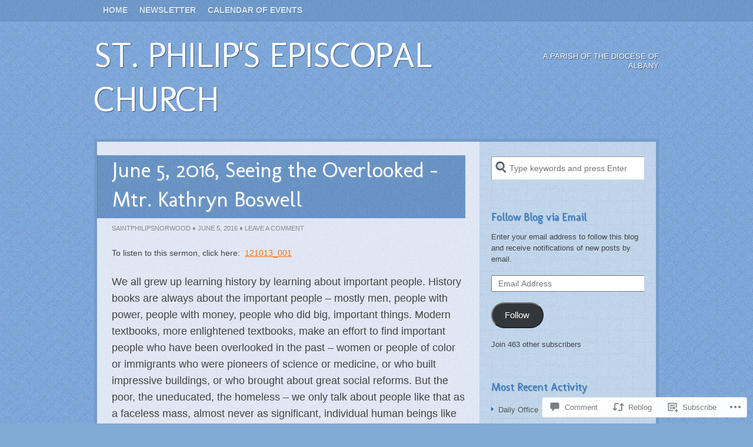

--- FILE ---
content_type: text/html; charset=UTF-8
request_url: https://saintphilipsnorwood.com/2016/06/05/june-5-2016-seeing-the-overlooked-mtr-kathryn-boswell/
body_size: 24403
content:
<!DOCTYPE html>
<html lang="en">
<head>
<meta charset="UTF-8" />
<title>June 5, 2016, Seeing the Overlooked &#8211; Mtr. Kathryn Boswell | St. Philip&#039;s Episcopal Church</title>
<link rel="profile" href="http://gmpg.org/xfn/11" />
<link rel="pingback" href="https://saintphilipsnorwood.com/xmlrpc.php" />
<meta name='robots' content='max-image-preview:large' />

<!-- Async WordPress.com Remote Login -->
<script id="wpcom_remote_login_js">
var wpcom_remote_login_extra_auth = '';
function wpcom_remote_login_remove_dom_node_id( element_id ) {
	var dom_node = document.getElementById( element_id );
	if ( dom_node ) { dom_node.parentNode.removeChild( dom_node ); }
}
function wpcom_remote_login_remove_dom_node_classes( class_name ) {
	var dom_nodes = document.querySelectorAll( '.' + class_name );
	for ( var i = 0; i < dom_nodes.length; i++ ) {
		dom_nodes[ i ].parentNode.removeChild( dom_nodes[ i ] );
	}
}
function wpcom_remote_login_final_cleanup() {
	wpcom_remote_login_remove_dom_node_classes( "wpcom_remote_login_msg" );
	wpcom_remote_login_remove_dom_node_id( "wpcom_remote_login_key" );
	wpcom_remote_login_remove_dom_node_id( "wpcom_remote_login_validate" );
	wpcom_remote_login_remove_dom_node_id( "wpcom_remote_login_js" );
	wpcom_remote_login_remove_dom_node_id( "wpcom_request_access_iframe" );
	wpcom_remote_login_remove_dom_node_id( "wpcom_request_access_styles" );
}

// Watch for messages back from the remote login
window.addEventListener( "message", function( e ) {
	if ( e.origin === "https://r-login.wordpress.com" ) {
		var data = {};
		try {
			data = JSON.parse( e.data );
		} catch( e ) {
			wpcom_remote_login_final_cleanup();
			return;
		}

		if ( data.msg === 'LOGIN' ) {
			// Clean up the login check iframe
			wpcom_remote_login_remove_dom_node_id( "wpcom_remote_login_key" );

			var id_regex = new RegExp( /^[0-9]+$/ );
			var token_regex = new RegExp( /^.*|.*|.*$/ );
			if (
				token_regex.test( data.token )
				&& id_regex.test( data.wpcomid )
			) {
				// We have everything we need to ask for a login
				var script = document.createElement( "script" );
				script.setAttribute( "id", "wpcom_remote_login_validate" );
				script.src = '/remote-login.php?wpcom_remote_login=validate'
					+ '&wpcomid=' + data.wpcomid
					+ '&token=' + encodeURIComponent( data.token )
					+ '&host=' + window.location.protocol
					+ '//' + window.location.hostname
					+ '&postid=1745'
					+ '&is_singular=1';
				document.body.appendChild( script );
			}

			return;
		}

		// Safari ITP, not logged in, so redirect
		if ( data.msg === 'LOGIN-REDIRECT' ) {
			window.location = 'https://wordpress.com/log-in?redirect_to=' + window.location.href;
			return;
		}

		// Safari ITP, storage access failed, remove the request
		if ( data.msg === 'LOGIN-REMOVE' ) {
			var css_zap = 'html { -webkit-transition: margin-top 1s; transition: margin-top 1s; } /* 9001 */ html { margin-top: 0 !important; } * html body { margin-top: 0 !important; } @media screen and ( max-width: 782px ) { html { margin-top: 0 !important; } * html body { margin-top: 0 !important; } }';
			var style_zap = document.createElement( 'style' );
			style_zap.type = 'text/css';
			style_zap.appendChild( document.createTextNode( css_zap ) );
			document.body.appendChild( style_zap );

			var e = document.getElementById( 'wpcom_request_access_iframe' );
			e.parentNode.removeChild( e );

			document.cookie = 'wordpress_com_login_access=denied; path=/; max-age=31536000';

			return;
		}

		// Safari ITP
		if ( data.msg === 'REQUEST_ACCESS' ) {
			console.log( 'request access: safari' );

			// Check ITP iframe enable/disable knob
			if ( wpcom_remote_login_extra_auth !== 'safari_itp_iframe' ) {
				return;
			}

			// If we are in a "private window" there is no ITP.
			var private_window = false;
			try {
				var opendb = window.openDatabase( null, null, null, null );
			} catch( e ) {
				private_window = true;
			}

			if ( private_window ) {
				console.log( 'private window' );
				return;
			}

			var iframe = document.createElement( 'iframe' );
			iframe.id = 'wpcom_request_access_iframe';
			iframe.setAttribute( 'scrolling', 'no' );
			iframe.setAttribute( 'sandbox', 'allow-storage-access-by-user-activation allow-scripts allow-same-origin allow-top-navigation-by-user-activation' );
			iframe.src = 'https://r-login.wordpress.com/remote-login.php?wpcom_remote_login=request_access&origin=' + encodeURIComponent( data.origin ) + '&wpcomid=' + encodeURIComponent( data.wpcomid );

			var css = 'html { -webkit-transition: margin-top 1s; transition: margin-top 1s; } /* 9001 */ html { margin-top: 46px !important; } * html body { margin-top: 46px !important; } @media screen and ( max-width: 660px ) { html { margin-top: 71px !important; } * html body { margin-top: 71px !important; } #wpcom_request_access_iframe { display: block; height: 71px !important; } } #wpcom_request_access_iframe { border: 0px; height: 46px; position: fixed; top: 0; left: 0; width: 100%; min-width: 100%; z-index: 99999; background: #23282d; } ';

			var style = document.createElement( 'style' );
			style.type = 'text/css';
			style.id = 'wpcom_request_access_styles';
			style.appendChild( document.createTextNode( css ) );
			document.body.appendChild( style );

			document.body.appendChild( iframe );
		}

		if ( data.msg === 'DONE' ) {
			wpcom_remote_login_final_cleanup();
		}
	}
}, false );

// Inject the remote login iframe after the page has had a chance to load
// more critical resources
window.addEventListener( "DOMContentLoaded", function( e ) {
	var iframe = document.createElement( "iframe" );
	iframe.style.display = "none";
	iframe.setAttribute( "scrolling", "no" );
	iframe.setAttribute( "id", "wpcom_remote_login_key" );
	iframe.src = "https://r-login.wordpress.com/remote-login.php"
		+ "?wpcom_remote_login=key"
		+ "&origin=aHR0cHM6Ly9zYWludHBoaWxpcHNub3J3b29kLmNvbQ%3D%3D"
		+ "&wpcomid=30205587"
		+ "&time=" + Math.floor( Date.now() / 1000 );
	document.body.appendChild( iframe );
}, false );
</script>
<link rel='dns-prefetch' href='//widgets.wp.com' />
<link rel='dns-prefetch' href='//fonts-api.wp.com' />
<link rel='dns-prefetch' href='//s0.wp.com' />
<link rel="alternate" type="application/rss+xml" title="St. Philip&#039;s Episcopal Church &raquo; Feed" href="https://saintphilipsnorwood.com/feed/" />
<link rel="alternate" type="application/rss+xml" title="St. Philip&#039;s Episcopal Church &raquo; Comments Feed" href="https://saintphilipsnorwood.com/comments/feed/" />
<link rel="alternate" type="application/rss+xml" title="St. Philip&#039;s Episcopal Church &raquo; June 5, 2016, Seeing the Overlooked &#8211; Mtr. Kathryn&nbsp;Boswell Comments Feed" href="https://saintphilipsnorwood.com/2016/06/05/june-5-2016-seeing-the-overlooked-mtr-kathryn-boswell/feed/" />
	<script type="text/javascript">
		/* <![CDATA[ */
		function addLoadEvent(func) {
			var oldonload = window.onload;
			if (typeof window.onload != 'function') {
				window.onload = func;
			} else {
				window.onload = function () {
					oldonload();
					func();
				}
			}
		}
		/* ]]> */
	</script>
	<link crossorigin='anonymous' rel='stylesheet' id='all-css-0-1' href='/_static/??-eJxtzEkKgDAQRNELGZs4EDfiWUJsxMzYHby+RARB3BQ8KD6cWZgUGSNDKCL7su2RwCJnbdxjCCnVWYtHggO9ZlxFTsQftYaogf+k3x2+4Vv1voRZqrHvpkHJwV5glDTa&cssminify=yes' type='text/css' media='all' />
<style id='wp-emoji-styles-inline-css'>

	img.wp-smiley, img.emoji {
		display: inline !important;
		border: none !important;
		box-shadow: none !important;
		height: 1em !important;
		width: 1em !important;
		margin: 0 0.07em !important;
		vertical-align: -0.1em !important;
		background: none !important;
		padding: 0 !important;
	}
/*# sourceURL=wp-emoji-styles-inline-css */
</style>
<link crossorigin='anonymous' rel='stylesheet' id='all-css-2-1' href='/wp-content/plugins/gutenberg-core/v22.2.0/build/styles/block-library/style.css?m=1764855221i&cssminify=yes' type='text/css' media='all' />
<style id='wp-block-library-inline-css'>
.has-text-align-justify {
	text-align:justify;
}
.has-text-align-justify{text-align:justify;}

/*# sourceURL=wp-block-library-inline-css */
</style><style id='global-styles-inline-css'>
:root{--wp--preset--aspect-ratio--square: 1;--wp--preset--aspect-ratio--4-3: 4/3;--wp--preset--aspect-ratio--3-4: 3/4;--wp--preset--aspect-ratio--3-2: 3/2;--wp--preset--aspect-ratio--2-3: 2/3;--wp--preset--aspect-ratio--16-9: 16/9;--wp--preset--aspect-ratio--9-16: 9/16;--wp--preset--color--black: #000000;--wp--preset--color--cyan-bluish-gray: #abb8c3;--wp--preset--color--white: #ffffff;--wp--preset--color--pale-pink: #f78da7;--wp--preset--color--vivid-red: #cf2e2e;--wp--preset--color--luminous-vivid-orange: #ff6900;--wp--preset--color--luminous-vivid-amber: #fcb900;--wp--preset--color--light-green-cyan: #7bdcb5;--wp--preset--color--vivid-green-cyan: #00d084;--wp--preset--color--pale-cyan-blue: #8ed1fc;--wp--preset--color--vivid-cyan-blue: #0693e3;--wp--preset--color--vivid-purple: #9b51e0;--wp--preset--gradient--vivid-cyan-blue-to-vivid-purple: linear-gradient(135deg,rgb(6,147,227) 0%,rgb(155,81,224) 100%);--wp--preset--gradient--light-green-cyan-to-vivid-green-cyan: linear-gradient(135deg,rgb(122,220,180) 0%,rgb(0,208,130) 100%);--wp--preset--gradient--luminous-vivid-amber-to-luminous-vivid-orange: linear-gradient(135deg,rgb(252,185,0) 0%,rgb(255,105,0) 100%);--wp--preset--gradient--luminous-vivid-orange-to-vivid-red: linear-gradient(135deg,rgb(255,105,0) 0%,rgb(207,46,46) 100%);--wp--preset--gradient--very-light-gray-to-cyan-bluish-gray: linear-gradient(135deg,rgb(238,238,238) 0%,rgb(169,184,195) 100%);--wp--preset--gradient--cool-to-warm-spectrum: linear-gradient(135deg,rgb(74,234,220) 0%,rgb(151,120,209) 20%,rgb(207,42,186) 40%,rgb(238,44,130) 60%,rgb(251,105,98) 80%,rgb(254,248,76) 100%);--wp--preset--gradient--blush-light-purple: linear-gradient(135deg,rgb(255,206,236) 0%,rgb(152,150,240) 100%);--wp--preset--gradient--blush-bordeaux: linear-gradient(135deg,rgb(254,205,165) 0%,rgb(254,45,45) 50%,rgb(107,0,62) 100%);--wp--preset--gradient--luminous-dusk: linear-gradient(135deg,rgb(255,203,112) 0%,rgb(199,81,192) 50%,rgb(65,88,208) 100%);--wp--preset--gradient--pale-ocean: linear-gradient(135deg,rgb(255,245,203) 0%,rgb(182,227,212) 50%,rgb(51,167,181) 100%);--wp--preset--gradient--electric-grass: linear-gradient(135deg,rgb(202,248,128) 0%,rgb(113,206,126) 100%);--wp--preset--gradient--midnight: linear-gradient(135deg,rgb(2,3,129) 0%,rgb(40,116,252) 100%);--wp--preset--font-size--small: 13px;--wp--preset--font-size--medium: 20px;--wp--preset--font-size--large: 36px;--wp--preset--font-size--x-large: 42px;--wp--preset--font-family--albert-sans: 'Albert Sans', sans-serif;--wp--preset--font-family--alegreya: Alegreya, serif;--wp--preset--font-family--arvo: Arvo, serif;--wp--preset--font-family--bodoni-moda: 'Bodoni Moda', serif;--wp--preset--font-family--bricolage-grotesque: 'Bricolage Grotesque', sans-serif;--wp--preset--font-family--cabin: Cabin, sans-serif;--wp--preset--font-family--chivo: Chivo, sans-serif;--wp--preset--font-family--commissioner: Commissioner, sans-serif;--wp--preset--font-family--cormorant: Cormorant, serif;--wp--preset--font-family--courier-prime: 'Courier Prime', monospace;--wp--preset--font-family--crimson-pro: 'Crimson Pro', serif;--wp--preset--font-family--dm-mono: 'DM Mono', monospace;--wp--preset--font-family--dm-sans: 'DM Sans', sans-serif;--wp--preset--font-family--dm-serif-display: 'DM Serif Display', serif;--wp--preset--font-family--domine: Domine, serif;--wp--preset--font-family--eb-garamond: 'EB Garamond', serif;--wp--preset--font-family--epilogue: Epilogue, sans-serif;--wp--preset--font-family--fahkwang: Fahkwang, sans-serif;--wp--preset--font-family--figtree: Figtree, sans-serif;--wp--preset--font-family--fira-sans: 'Fira Sans', sans-serif;--wp--preset--font-family--fjalla-one: 'Fjalla One', sans-serif;--wp--preset--font-family--fraunces: Fraunces, serif;--wp--preset--font-family--gabarito: Gabarito, system-ui;--wp--preset--font-family--ibm-plex-mono: 'IBM Plex Mono', monospace;--wp--preset--font-family--ibm-plex-sans: 'IBM Plex Sans', sans-serif;--wp--preset--font-family--ibarra-real-nova: 'Ibarra Real Nova', serif;--wp--preset--font-family--instrument-serif: 'Instrument Serif', serif;--wp--preset--font-family--inter: Inter, sans-serif;--wp--preset--font-family--josefin-sans: 'Josefin Sans', sans-serif;--wp--preset--font-family--jost: Jost, sans-serif;--wp--preset--font-family--libre-baskerville: 'Libre Baskerville', serif;--wp--preset--font-family--libre-franklin: 'Libre Franklin', sans-serif;--wp--preset--font-family--literata: Literata, serif;--wp--preset--font-family--lora: Lora, serif;--wp--preset--font-family--merriweather: Merriweather, serif;--wp--preset--font-family--montserrat: Montserrat, sans-serif;--wp--preset--font-family--newsreader: Newsreader, serif;--wp--preset--font-family--noto-sans-mono: 'Noto Sans Mono', sans-serif;--wp--preset--font-family--nunito: Nunito, sans-serif;--wp--preset--font-family--open-sans: 'Open Sans', sans-serif;--wp--preset--font-family--overpass: Overpass, sans-serif;--wp--preset--font-family--pt-serif: 'PT Serif', serif;--wp--preset--font-family--petrona: Petrona, serif;--wp--preset--font-family--piazzolla: Piazzolla, serif;--wp--preset--font-family--playfair-display: 'Playfair Display', serif;--wp--preset--font-family--plus-jakarta-sans: 'Plus Jakarta Sans', sans-serif;--wp--preset--font-family--poppins: Poppins, sans-serif;--wp--preset--font-family--raleway: Raleway, sans-serif;--wp--preset--font-family--roboto: Roboto, sans-serif;--wp--preset--font-family--roboto-slab: 'Roboto Slab', serif;--wp--preset--font-family--rubik: Rubik, sans-serif;--wp--preset--font-family--rufina: Rufina, serif;--wp--preset--font-family--sora: Sora, sans-serif;--wp--preset--font-family--source-sans-3: 'Source Sans 3', sans-serif;--wp--preset--font-family--source-serif-4: 'Source Serif 4', serif;--wp--preset--font-family--space-mono: 'Space Mono', monospace;--wp--preset--font-family--syne: Syne, sans-serif;--wp--preset--font-family--texturina: Texturina, serif;--wp--preset--font-family--urbanist: Urbanist, sans-serif;--wp--preset--font-family--work-sans: 'Work Sans', sans-serif;--wp--preset--spacing--20: 0.44rem;--wp--preset--spacing--30: 0.67rem;--wp--preset--spacing--40: 1rem;--wp--preset--spacing--50: 1.5rem;--wp--preset--spacing--60: 2.25rem;--wp--preset--spacing--70: 3.38rem;--wp--preset--spacing--80: 5.06rem;--wp--preset--shadow--natural: 6px 6px 9px rgba(0, 0, 0, 0.2);--wp--preset--shadow--deep: 12px 12px 50px rgba(0, 0, 0, 0.4);--wp--preset--shadow--sharp: 6px 6px 0px rgba(0, 0, 0, 0.2);--wp--preset--shadow--outlined: 6px 6px 0px -3px rgb(255, 255, 255), 6px 6px rgb(0, 0, 0);--wp--preset--shadow--crisp: 6px 6px 0px rgb(0, 0, 0);}:where(.is-layout-flex){gap: 0.5em;}:where(.is-layout-grid){gap: 0.5em;}body .is-layout-flex{display: flex;}.is-layout-flex{flex-wrap: wrap;align-items: center;}.is-layout-flex > :is(*, div){margin: 0;}body .is-layout-grid{display: grid;}.is-layout-grid > :is(*, div){margin: 0;}:where(.wp-block-columns.is-layout-flex){gap: 2em;}:where(.wp-block-columns.is-layout-grid){gap: 2em;}:where(.wp-block-post-template.is-layout-flex){gap: 1.25em;}:where(.wp-block-post-template.is-layout-grid){gap: 1.25em;}.has-black-color{color: var(--wp--preset--color--black) !important;}.has-cyan-bluish-gray-color{color: var(--wp--preset--color--cyan-bluish-gray) !important;}.has-white-color{color: var(--wp--preset--color--white) !important;}.has-pale-pink-color{color: var(--wp--preset--color--pale-pink) !important;}.has-vivid-red-color{color: var(--wp--preset--color--vivid-red) !important;}.has-luminous-vivid-orange-color{color: var(--wp--preset--color--luminous-vivid-orange) !important;}.has-luminous-vivid-amber-color{color: var(--wp--preset--color--luminous-vivid-amber) !important;}.has-light-green-cyan-color{color: var(--wp--preset--color--light-green-cyan) !important;}.has-vivid-green-cyan-color{color: var(--wp--preset--color--vivid-green-cyan) !important;}.has-pale-cyan-blue-color{color: var(--wp--preset--color--pale-cyan-blue) !important;}.has-vivid-cyan-blue-color{color: var(--wp--preset--color--vivid-cyan-blue) !important;}.has-vivid-purple-color{color: var(--wp--preset--color--vivid-purple) !important;}.has-black-background-color{background-color: var(--wp--preset--color--black) !important;}.has-cyan-bluish-gray-background-color{background-color: var(--wp--preset--color--cyan-bluish-gray) !important;}.has-white-background-color{background-color: var(--wp--preset--color--white) !important;}.has-pale-pink-background-color{background-color: var(--wp--preset--color--pale-pink) !important;}.has-vivid-red-background-color{background-color: var(--wp--preset--color--vivid-red) !important;}.has-luminous-vivid-orange-background-color{background-color: var(--wp--preset--color--luminous-vivid-orange) !important;}.has-luminous-vivid-amber-background-color{background-color: var(--wp--preset--color--luminous-vivid-amber) !important;}.has-light-green-cyan-background-color{background-color: var(--wp--preset--color--light-green-cyan) !important;}.has-vivid-green-cyan-background-color{background-color: var(--wp--preset--color--vivid-green-cyan) !important;}.has-pale-cyan-blue-background-color{background-color: var(--wp--preset--color--pale-cyan-blue) !important;}.has-vivid-cyan-blue-background-color{background-color: var(--wp--preset--color--vivid-cyan-blue) !important;}.has-vivid-purple-background-color{background-color: var(--wp--preset--color--vivid-purple) !important;}.has-black-border-color{border-color: var(--wp--preset--color--black) !important;}.has-cyan-bluish-gray-border-color{border-color: var(--wp--preset--color--cyan-bluish-gray) !important;}.has-white-border-color{border-color: var(--wp--preset--color--white) !important;}.has-pale-pink-border-color{border-color: var(--wp--preset--color--pale-pink) !important;}.has-vivid-red-border-color{border-color: var(--wp--preset--color--vivid-red) !important;}.has-luminous-vivid-orange-border-color{border-color: var(--wp--preset--color--luminous-vivid-orange) !important;}.has-luminous-vivid-amber-border-color{border-color: var(--wp--preset--color--luminous-vivid-amber) !important;}.has-light-green-cyan-border-color{border-color: var(--wp--preset--color--light-green-cyan) !important;}.has-vivid-green-cyan-border-color{border-color: var(--wp--preset--color--vivid-green-cyan) !important;}.has-pale-cyan-blue-border-color{border-color: var(--wp--preset--color--pale-cyan-blue) !important;}.has-vivid-cyan-blue-border-color{border-color: var(--wp--preset--color--vivid-cyan-blue) !important;}.has-vivid-purple-border-color{border-color: var(--wp--preset--color--vivid-purple) !important;}.has-vivid-cyan-blue-to-vivid-purple-gradient-background{background: var(--wp--preset--gradient--vivid-cyan-blue-to-vivid-purple) !important;}.has-light-green-cyan-to-vivid-green-cyan-gradient-background{background: var(--wp--preset--gradient--light-green-cyan-to-vivid-green-cyan) !important;}.has-luminous-vivid-amber-to-luminous-vivid-orange-gradient-background{background: var(--wp--preset--gradient--luminous-vivid-amber-to-luminous-vivid-orange) !important;}.has-luminous-vivid-orange-to-vivid-red-gradient-background{background: var(--wp--preset--gradient--luminous-vivid-orange-to-vivid-red) !important;}.has-very-light-gray-to-cyan-bluish-gray-gradient-background{background: var(--wp--preset--gradient--very-light-gray-to-cyan-bluish-gray) !important;}.has-cool-to-warm-spectrum-gradient-background{background: var(--wp--preset--gradient--cool-to-warm-spectrum) !important;}.has-blush-light-purple-gradient-background{background: var(--wp--preset--gradient--blush-light-purple) !important;}.has-blush-bordeaux-gradient-background{background: var(--wp--preset--gradient--blush-bordeaux) !important;}.has-luminous-dusk-gradient-background{background: var(--wp--preset--gradient--luminous-dusk) !important;}.has-pale-ocean-gradient-background{background: var(--wp--preset--gradient--pale-ocean) !important;}.has-electric-grass-gradient-background{background: var(--wp--preset--gradient--electric-grass) !important;}.has-midnight-gradient-background{background: var(--wp--preset--gradient--midnight) !important;}.has-small-font-size{font-size: var(--wp--preset--font-size--small) !important;}.has-medium-font-size{font-size: var(--wp--preset--font-size--medium) !important;}.has-large-font-size{font-size: var(--wp--preset--font-size--large) !important;}.has-x-large-font-size{font-size: var(--wp--preset--font-size--x-large) !important;}.has-albert-sans-font-family{font-family: var(--wp--preset--font-family--albert-sans) !important;}.has-alegreya-font-family{font-family: var(--wp--preset--font-family--alegreya) !important;}.has-arvo-font-family{font-family: var(--wp--preset--font-family--arvo) !important;}.has-bodoni-moda-font-family{font-family: var(--wp--preset--font-family--bodoni-moda) !important;}.has-bricolage-grotesque-font-family{font-family: var(--wp--preset--font-family--bricolage-grotesque) !important;}.has-cabin-font-family{font-family: var(--wp--preset--font-family--cabin) !important;}.has-chivo-font-family{font-family: var(--wp--preset--font-family--chivo) !important;}.has-commissioner-font-family{font-family: var(--wp--preset--font-family--commissioner) !important;}.has-cormorant-font-family{font-family: var(--wp--preset--font-family--cormorant) !important;}.has-courier-prime-font-family{font-family: var(--wp--preset--font-family--courier-prime) !important;}.has-crimson-pro-font-family{font-family: var(--wp--preset--font-family--crimson-pro) !important;}.has-dm-mono-font-family{font-family: var(--wp--preset--font-family--dm-mono) !important;}.has-dm-sans-font-family{font-family: var(--wp--preset--font-family--dm-sans) !important;}.has-dm-serif-display-font-family{font-family: var(--wp--preset--font-family--dm-serif-display) !important;}.has-domine-font-family{font-family: var(--wp--preset--font-family--domine) !important;}.has-eb-garamond-font-family{font-family: var(--wp--preset--font-family--eb-garamond) !important;}.has-epilogue-font-family{font-family: var(--wp--preset--font-family--epilogue) !important;}.has-fahkwang-font-family{font-family: var(--wp--preset--font-family--fahkwang) !important;}.has-figtree-font-family{font-family: var(--wp--preset--font-family--figtree) !important;}.has-fira-sans-font-family{font-family: var(--wp--preset--font-family--fira-sans) !important;}.has-fjalla-one-font-family{font-family: var(--wp--preset--font-family--fjalla-one) !important;}.has-fraunces-font-family{font-family: var(--wp--preset--font-family--fraunces) !important;}.has-gabarito-font-family{font-family: var(--wp--preset--font-family--gabarito) !important;}.has-ibm-plex-mono-font-family{font-family: var(--wp--preset--font-family--ibm-plex-mono) !important;}.has-ibm-plex-sans-font-family{font-family: var(--wp--preset--font-family--ibm-plex-sans) !important;}.has-ibarra-real-nova-font-family{font-family: var(--wp--preset--font-family--ibarra-real-nova) !important;}.has-instrument-serif-font-family{font-family: var(--wp--preset--font-family--instrument-serif) !important;}.has-inter-font-family{font-family: var(--wp--preset--font-family--inter) !important;}.has-josefin-sans-font-family{font-family: var(--wp--preset--font-family--josefin-sans) !important;}.has-jost-font-family{font-family: var(--wp--preset--font-family--jost) !important;}.has-libre-baskerville-font-family{font-family: var(--wp--preset--font-family--libre-baskerville) !important;}.has-libre-franklin-font-family{font-family: var(--wp--preset--font-family--libre-franklin) !important;}.has-literata-font-family{font-family: var(--wp--preset--font-family--literata) !important;}.has-lora-font-family{font-family: var(--wp--preset--font-family--lora) !important;}.has-merriweather-font-family{font-family: var(--wp--preset--font-family--merriweather) !important;}.has-montserrat-font-family{font-family: var(--wp--preset--font-family--montserrat) !important;}.has-newsreader-font-family{font-family: var(--wp--preset--font-family--newsreader) !important;}.has-noto-sans-mono-font-family{font-family: var(--wp--preset--font-family--noto-sans-mono) !important;}.has-nunito-font-family{font-family: var(--wp--preset--font-family--nunito) !important;}.has-open-sans-font-family{font-family: var(--wp--preset--font-family--open-sans) !important;}.has-overpass-font-family{font-family: var(--wp--preset--font-family--overpass) !important;}.has-pt-serif-font-family{font-family: var(--wp--preset--font-family--pt-serif) !important;}.has-petrona-font-family{font-family: var(--wp--preset--font-family--petrona) !important;}.has-piazzolla-font-family{font-family: var(--wp--preset--font-family--piazzolla) !important;}.has-playfair-display-font-family{font-family: var(--wp--preset--font-family--playfair-display) !important;}.has-plus-jakarta-sans-font-family{font-family: var(--wp--preset--font-family--plus-jakarta-sans) !important;}.has-poppins-font-family{font-family: var(--wp--preset--font-family--poppins) !important;}.has-raleway-font-family{font-family: var(--wp--preset--font-family--raleway) !important;}.has-roboto-font-family{font-family: var(--wp--preset--font-family--roboto) !important;}.has-roboto-slab-font-family{font-family: var(--wp--preset--font-family--roboto-slab) !important;}.has-rubik-font-family{font-family: var(--wp--preset--font-family--rubik) !important;}.has-rufina-font-family{font-family: var(--wp--preset--font-family--rufina) !important;}.has-sora-font-family{font-family: var(--wp--preset--font-family--sora) !important;}.has-source-sans-3-font-family{font-family: var(--wp--preset--font-family--source-sans-3) !important;}.has-source-serif-4-font-family{font-family: var(--wp--preset--font-family--source-serif-4) !important;}.has-space-mono-font-family{font-family: var(--wp--preset--font-family--space-mono) !important;}.has-syne-font-family{font-family: var(--wp--preset--font-family--syne) !important;}.has-texturina-font-family{font-family: var(--wp--preset--font-family--texturina) !important;}.has-urbanist-font-family{font-family: var(--wp--preset--font-family--urbanist) !important;}.has-work-sans-font-family{font-family: var(--wp--preset--font-family--work-sans) !important;}
/*# sourceURL=global-styles-inline-css */
</style>

<style id='classic-theme-styles-inline-css'>
/*! This file is auto-generated */
.wp-block-button__link{color:#fff;background-color:#32373c;border-radius:9999px;box-shadow:none;text-decoration:none;padding:calc(.667em + 2px) calc(1.333em + 2px);font-size:1.125em}.wp-block-file__button{background:#32373c;color:#fff;text-decoration:none}
/*# sourceURL=/wp-includes/css/classic-themes.min.css */
</style>
<link crossorigin='anonymous' rel='stylesheet' id='all-css-4-1' href='/_static/??-eJx9jkEOwjAMBD9EcMqBckE8BSWpBSl1EsVO+/26qrgA4mLJuzv2wlJMyEkwCVAzZWqPmBhCrqg6FSegCcIhOpyQNHYMzAf4jS1FGeN9qchsdFJsZOSpIP/jRpTiwsuotJ/YDaCc09u8z5iGXME1yeREYvjCgGsA3+I0wIzV62sVt878uW9lbnTt+rO1p76zl3EFmp5j4Q==&cssminify=yes' type='text/css' media='all' />
<link rel='stylesheet' id='verbum-gutenberg-css-css' href='https://widgets.wp.com/verbum-block-editor/block-editor.css?ver=1738686361' media='all' />
<link rel='stylesheet' id='shaan_font_molengo-css' href='https://fonts-api.wp.com/css?family=Molengo&#038;ver=20120821' media='all' />
<link crossorigin='anonymous' rel='stylesheet' id='all-css-8-1' href='/_static/??-eJx9i0EKgzAQAD/UdJFIpYfiW2LYxshmN7gbxN9Xb/bibQZmYKsuChuygc1YUKG2CXQOgUFtJ3xG1QdcstJcpZYyK6w4kaQDExzVRe+mhOJIYrAs/CfuSyGv5zqWTzf03evtfe+XH/YgPEo=&cssminify=yes' type='text/css' media='all' />
<link crossorigin='anonymous' rel='stylesheet' id='print-css-9-1' href='/wp-content/mu-plugins/global-print/global-print.css?m=1465851035i&cssminify=yes' type='text/css' media='print' />
<style id='jetpack-global-styles-frontend-style-inline-css'>
:root { --font-headings: unset; --font-base: unset; --font-headings-default: -apple-system,BlinkMacSystemFont,"Segoe UI",Roboto,Oxygen-Sans,Ubuntu,Cantarell,"Helvetica Neue",sans-serif; --font-base-default: -apple-system,BlinkMacSystemFont,"Segoe UI",Roboto,Oxygen-Sans,Ubuntu,Cantarell,"Helvetica Neue",sans-serif;}
/*# sourceURL=jetpack-global-styles-frontend-style-inline-css */
</style>
<link crossorigin='anonymous' rel='stylesheet' id='all-css-12-1' href='/_static/??-eJyNjcEKwjAQRH/IuFRT6kX8FNkmS5K6yQY3Qfx7bfEiXrwM82B4A49qnJRGpUHupnIPqSgs1Cq624chi6zhO5OCRryTR++fW00l7J3qDv43XVNxoOISsmEJol/wY2uR8vs3WggsM/I6uOTzMI3Hw8lOg11eUT1JKA==&cssminify=yes' type='text/css' media='all' />
<script type="text/javascript" id="jetpack_related-posts-js-extra">
/* <![CDATA[ */
var related_posts_js_options = {"post_heading":"h4"};
//# sourceURL=jetpack_related-posts-js-extra
/* ]]> */
</script>
<script type="text/javascript" id="wpcom-actionbar-placeholder-js-extra">
/* <![CDATA[ */
var actionbardata = {"siteID":"30205587","postID":"1745","siteURL":"https://saintphilipsnorwood.com","xhrURL":"https://saintphilipsnorwood.com/wp-admin/admin-ajax.php","nonce":"6455fa68ac","isLoggedIn":"","statusMessage":"","subsEmailDefault":"instantly","proxyScriptUrl":"https://s0.wp.com/wp-content/js/wpcom-proxy-request.js?m=1513050504i&amp;ver=20211021","shortlink":"https://wp.me/p22JQT-s9","i18n":{"followedText":"New posts from this site will now appear in your \u003Ca href=\"https://wordpress.com/reader\"\u003EReader\u003C/a\u003E","foldBar":"Collapse this bar","unfoldBar":"Expand this bar","shortLinkCopied":"Shortlink copied to clipboard."}};
//# sourceURL=wpcom-actionbar-placeholder-js-extra
/* ]]> */
</script>
<script type="text/javascript" id="jetpack-mu-wpcom-settings-js-before">
/* <![CDATA[ */
var JETPACK_MU_WPCOM_SETTINGS = {"assetsUrl":"https://s0.wp.com/wp-content/mu-plugins/jetpack-mu-wpcom-plugin/moon/jetpack_vendor/automattic/jetpack-mu-wpcom/src/build/"};
//# sourceURL=jetpack-mu-wpcom-settings-js-before
/* ]]> */
</script>
<script crossorigin='anonymous' type='text/javascript'  src='/_static/??/wp-content/mu-plugins/jetpack-plugin/moon/_inc/build/related-posts/related-posts.min.js,/wp-content/js/rlt-proxy.js?m=1755006225j'></script>
<script type="text/javascript" id="rlt-proxy-js-after">
/* <![CDATA[ */
	rltInitialize( {"token":null,"iframeOrigins":["https:\/\/widgets.wp.com"]} );
//# sourceURL=rlt-proxy-js-after
/* ]]> */
</script>
<link rel="EditURI" type="application/rsd+xml" title="RSD" href="https://saintphilipsnorwood.wordpress.com/xmlrpc.php?rsd" />
<meta name="generator" content="WordPress.com" />
<link rel="canonical" href="https://saintphilipsnorwood.com/2016/06/05/june-5-2016-seeing-the-overlooked-mtr-kathryn-boswell/" />
<link rel='shortlink' href='https://wp.me/p22JQT-s9' />
<link rel="alternate" type="application/json+oembed" href="https://public-api.wordpress.com/oembed/?format=json&amp;url=https%3A%2F%2Fsaintphilipsnorwood.com%2F2016%2F06%2F05%2Fjune-5-2016-seeing-the-overlooked-mtr-kathryn-boswell%2F&amp;for=wpcom-auto-discovery" /><link rel="alternate" type="application/xml+oembed" href="https://public-api.wordpress.com/oembed/?format=xml&amp;url=https%3A%2F%2Fsaintphilipsnorwood.com%2F2016%2F06%2F05%2Fjune-5-2016-seeing-the-overlooked-mtr-kathryn-boswell%2F&amp;for=wpcom-auto-discovery" />
<!-- Jetpack Open Graph Tags -->
<meta property="og:type" content="article" />
<meta property="og:title" content="June 5, 2016, Seeing the Overlooked &#8211; Mtr. Kathryn Boswell" />
<meta property="og:url" content="https://saintphilipsnorwood.com/2016/06/05/june-5-2016-seeing-the-overlooked-mtr-kathryn-boswell/" />
<meta property="og:description" content="To listen to this sermon, click here:  121013_001 We all grew up learning history by learning about important people. History books are always about the important people – mostly men, people with p…" />
<meta property="article:published_time" content="2016-06-05T17:04:53+00:00" />
<meta property="article:modified_time" content="2016-06-05T17:05:35+00:00" />
<meta property="og:site_name" content="St. Philip&#039;s Episcopal Church" />
<meta property="og:image" content="https://s0.wp.com/i/blank.jpg?m=1383295312i" />
<meta property="og:image:width" content="200" />
<meta property="og:image:height" content="200" />
<meta property="og:image:alt" content="" />
<meta property="og:locale" content="en_US" />
<meta property="article:publisher" content="https://www.facebook.com/WordPresscom" />
<meta name="twitter:text:title" content="June 5, 2016, Seeing the Overlooked &#8211; Mtr. Kathryn&nbsp;Boswell" />
<meta name="twitter:card" content="summary" />

<!-- End Jetpack Open Graph Tags -->
<link rel="shortcut icon" type="image/x-icon" href="https://s0.wp.com/i/favicon.ico?m=1713425267i" sizes="16x16 24x24 32x32 48x48" />
<link rel="icon" type="image/x-icon" href="https://s0.wp.com/i/favicon.ico?m=1713425267i" sizes="16x16 24x24 32x32 48x48" />
<link rel="apple-touch-icon" href="https://s0.wp.com/i/webclip.png?m=1713868326i" />
<link rel='openid.server' href='https://saintphilipsnorwood.com/?openidserver=1' />
<link rel='openid.delegate' href='https://saintphilipsnorwood.com/' />
<link rel="search" type="application/opensearchdescription+xml" href="https://saintphilipsnorwood.com/osd.xml" title="St. Philip&#039;s Episcopal Church" />
<link rel="search" type="application/opensearchdescription+xml" href="https://s1.wp.com/opensearch.xml" title="WordPress.com" />
<meta name="description" content="To listen to this sermon, click here:  121013_001 We all grew up learning history by learning about important people. History books are always about the important people – mostly men, people with power, people with money, people who did big, important things. Modern textbooks, more enlightened textbooks, make an effort to find important people who&hellip;" />
		<style type="text/css">

		
					#site-title,
			#site-title a:link,
			#site-title a:visited,
			#site-title a:hover,
			#site-title a:active,
			#site-description {
				color: #ffffff;
			}
		
				</style>
	<link crossorigin='anonymous' rel='stylesheet' id='all-css-0-3' href='/wp-content/mu-plugins/jetpack-plugin/moon/_inc/build/subscriptions/subscriptions.min.css?m=1753976312i&cssminify=yes' type='text/css' media='all' />
</head>

<body class="wp-singular post-template-default single single-post postid-1745 single-format-standard wp-theme-pubshaan customizer-styles-applied jetpack-reblog-enabled">

<div id="access">
	<div class="menu-header"><ul id="menu-menu-2" class="menu"><li id="menu-item-1451" class="menu-item menu-item-type-post_type menu-item-object-page menu-item-home menu-item-1451"><a href="https://saintphilipsnorwood.com/">Home</a></li>
<li id="menu-item-1452" class="menu-item menu-item-type-taxonomy menu-item-object-category menu-item-1452"><a href="https://saintphilipsnorwood.com/category/newsletter/">Newsletter</a></li>
<li id="menu-item-1453" class="menu-item menu-item-type-post_type menu-item-object-page menu-item-1453"><a href="https://saintphilipsnorwood.com/calendar-of-events/">Calendar of Events</a></li>
</ul></div></div><!-- #access -->

<div id="wrapper" class="clearfix">
			<div id="header">
			<h1 id="site-title"><a href="https://saintphilipsnorwood.com/" title="St. Philip&#039;s Episcopal Church" rel="home">St. Philip&#039;s Episcopal Church</a></h1>
			<div id="site-description">A parish of the Diocese of Albany</div>
		</div><!-- #header -->
	
<div id="container">

	<div id="content" class="narrow">

			
		<div id="post-1745" class="post-1745 post type-post status-publish format-standard hentry category-audio-sermons category-sermons">

			
			<h1 class="post-title">June 5, 2016, Seeing the Overlooked &#8211; Mtr. Kathryn&nbsp;Boswell</h1>
			<p class="post-meta">
				<a href="https://saintphilipsnorwood.com/author/saintphilipsnorwood/" title="Posts by saintphilipsnorwood" rel="author">saintphilipsnorwood</a>
				&diams; <a href="https://saintphilipsnorwood.com/2016/06/05/june-5-2016-seeing-the-overlooked-mtr-kathryn-boswell/" rel="bookmark" title="June 5, 2016, Seeing the Overlooked &#8211; Mtr. Kathryn&nbsp;Boswell">June 5, 2016</a>

									&diams; <a href="https://saintphilipsnorwood.com/2016/06/05/june-5-2016-seeing-the-overlooked-mtr-kathryn-boswell/#respond">Leave a comment</a>							</p>

			<p>To listen to this sermon, click here:  <a href="https://saintphilipsnorwood.com/?attachment_id=1746">121013_001</a></p>
<p><span style="font-size:large;">We all grew up learning history by learning about important people. History books are always about the important people – mostly men, people with power, people with money, people who did big, important things. Modern textbooks, more enlightened textbooks, make an effort to find important people who have been overlooked in the past – women or people of color or immigrants who were pioneers of science or medicine, or who built impressive buildings, or who brought about great social reforms. But the poor, the uneducated, the homeless – we only talk about people like that as a faceless mass, almost never as significant, individual human beings like ourselves. In the history of this world, poor people, vulnerable people, powerless people, these people are still and always pushed into the blank margins on the sides of the pages and forgotten.</span></p>
<p><span style="font-size:large;">But God never marginalizes the poor and helpless. In the lectionary today we read two different stories about some of the most vulnerable people in the ancient world – widows – and not merely widows, but widows who lose their only sons. But that isn&#8217;t a strange thing at all, actually, because the Scriptures have a lot to say about widows. In the Old Testament, there are 56 references to widows, and 26 in the New. The widow, and the fatherless, and the stranger: these are uppermost in the mind and heart of God. When God spelled out the law that would define Israel as a nation, he said this: “You shall not wrong a stranger or oppress him, for you were strangers in the land of Egypt. You shall not mistreat any widow or fatherless child. If you do mistreat them, and they cry out to me, I will surely hear their cry, and my wrath will burn&#8230;” The God of those great Patriachs, Abraham, Isaac and Jacob, promised that he would surely hear the voice of one poor widow, one orphaned child, one homeless immigrant who cried out in their distress, and that he would not only hear them but that he would come in his wrath to execute justice on their behalf. </span></p>
<p><span style="font-size:large;">Moses said of the Lord, “He executes justice for the fatherless and the widow, and loves the stranger, giving him food and clothing.” David wrote, “Father of the fatherless and protector of widows is God in his holy habitation.” And the writer of Psalm 146, that we read today, says,</span></p>
<p>“<span style="font-size:large;">Happy are they who have the God of Jacob for their help! *<br />
whose hope is in the Lord their God; </span></p>
<p><span style="font-size:large;">Who gives justice to those who are oppressed, *<br />
and food to those who hunger&#8230;<br />
The Lord lifts up those who are bowed down;<br />
the Lord cares for the stranger; *<br />
he sustains the orphan and widow.”</span></p>
<p><span style="font-size:large;">And so, when God sent out his great prophets, and when he came himself to live as one of us, it should be no surprise to anyone that he reached out to those very people the world most often overlooks and exploits and despises – what Jesus called “the last, and the least”. He sent his prophet Elijah to a widow who wasn&#8217;t even an Israelite, a desperately poor woman whose only son got sick and died while Elijah was living in her home. And in today&#8217;s reading from Luke, when Jesus came upon the funeral procession of a man from a town called Nain, the only son of a widow, he was filled with compassion for her. </span></p>
<p><span style="font-size:large;">It is a terribly hard thing for a woman to lose her husband and her only child and to be left alone in the world, even today, but in the time of Christ, and in the days of Elijah and of David, it was devastating. When a woman married, she cut her ties to her own family. She became part of the husband&#8217;s family, in that any child she bore would inherit a share of the father&#8217;s property. But in the event of her husband&#8217;s death the only property she could claim, as a rule, was what she held in trust for her child or children. If she had no child, her relationship with her husband&#8217;s family was tenuous at best. A childless widow very often found herself in a social vacuum, with not a single person to provide for her, with no one to protect her, and with no family that would claim her as their own. </span></p>
<p><span style="font-size:large;">When Jesus met the funeral procession in Nain, a great crowd had come out to mourn with the widow whose son had died. It was the custom for the people of a village to come out in great numbers to weep and wail in sympathy for the bereaved. Within a few days, the villagers would return to their homes and families and businesses. The last casserole would be brought to her door; her kindly neighbors would stop by the house for the last time to express their sympathy, and the widow would find herself alone and friendless, an object of everyone&#8217;s pity and no-one&#8217;s love or respect, facing not only her own grief and loneliness, but crushing poverty as well. But Jesus, filled with compassion, put his hand on the bier that held her son&#8217;s body and brought the whole funeral procession to a halt. With a word, he called the young man to get up. And Luke says Jesus “gave him to his mother” which is such a plain, simple statement for what must have been an astonishing and incredibly emotional moment. God himself heard the cry of that one poor widow on that day, and he came to her help.</span></p>
<p><span style="font-size:large;">We worship a God who does things like that; who hears the cry of the unheard, and who sees the need of the unseen; who is a father to the fatherless and a defender of widows. It is what he has revealed himself to be, not once or twice in the Bible, but dozens of times. The man-made gods of the nations are always trying to rival the true God in power or wisdom or righteousness (though they always fail utterly) but <i>no other God</i> reveals himself in compassion and mercy, <i>no other God </i>has a heart for the vulnerable and weak and despised. </span></p>
<p><span style="font-size:large;">Remember what the Virgin Mary sang when the angel Gabriel came to her, </span></p>
<p>“<span style="font-size:large;">My soul magnifies the Lord, and my spirit rejoices in God my Savior, for he has looked on the humble estate of his servant&#8230;he has brought down the mighty from their thrones and exalted those of humble estate; he has filled the hungry with good things, and the rich he has sent away empty.”</span></p>
<p><span style="font-size:large;">Just look at the people Jesus called to be his church – not the rich and powerful and great, not, for the most part, the men and women who are going to fill the pages of future history books – but us. He called us. Paul wrote to the church in Corinth, “Consider your calling, brothers: not many of you were wise according to worldly standards, not many were powerful, not many were of noble birth. But God chose what is foolish in the world to shame the wise; God chose what is weak in the world to shame the strong; God chose what is low and despised in the world, even things that are not, to bring to nothing things that are, so that no human being might boast in the presence of God.” We are all objects of God&#8217;s grace and compassion. </span></p>
<p><span style="font-size:large;">But more than that, our God has called us to share his heart for the vulnerable and the despised and the overlooked people of this world. We are called to look at our fellow human beings as beloved children of our Father. Dorothy Day, who spent her whole life serving the most vulnerable people, said that “<span style="font-family:times, times new roman, serif;">the most radical thing we can do is to try to find the face of Christ in others,</span><span style="font-family:times, times new roman, serif;"> and not only those we find it easy to be with but those who make us nervous, frighten us, alarm us, or even terrify us.” &#8220;Those who cannot see the face of Christ in the poor,&#8221; she used to say, &#8220;are atheists indeed.&#8221; </span></span></p>
<p><span style="font-size:large;"><span style="font-family:times, times new roman, serif;">Our mission, as the body of Christ here at St. Philip&#8217;s, is to grow in compassion for our neighbors. Among the people we see on the street at the post office, or the people we serve at our Community Dinners or the people we welcome to the Thrift Shop, there are some whose lives are hanging by a thread. There are elderly people who wake and sleep and eat alone day after day. There are people who are in need who find it very hard to accept help when we offer it to them, and people who ask for more help than they should. The world despises poverty in all its forms – it is so much more comfortable to look down on the poor and feel that somehow we deserve the privilege and prosperity we enjoy. But as children of the God who loves the widow and the fatherless and the immigrant our greatest hope is to grow to be like our Father, to watch diligently for the overlooked, to listen closely to the unheard, to be friends to the lonely and defenders of the helpless. </span></span></p>
<p><span style="font-family:times, times new roman, serif;"><span style="font-size:large;">We have all received the undeserved compassion of God, when we were nobody in particular. Now, by God&#8217;s grace I pray we may grow to be more and more like our Father, with hearts of mercy and compassion for the weak and helpless, seeing the face of Christ in all those people the world counts as unimportant: in a neighbor whose life seems to be crumbling around him, in a refugee from Syria risking his life to find a safe place for his family, in a nursing-home resident with dementia who seems to have no family or friends left in the world, in a mentally-handicapped person who is a little scary to us. Because we worship a God who cares about the last and the least, who looks with love on the overlooked and who hears the cry of the forgotten.</span></span></p>
<p>“<span style="font-family:times, times new roman, serif;"><span style="font-size:large;">Father of the fatherless and protector of widows is God in his holy habitation.” Amen. (psalm 68)</span></span></p>
<div id="jp-post-flair" class="sharedaddy sd-like-enabled sd-sharing-enabled"><div class="sharedaddy sd-sharing-enabled"><div class="robots-nocontent sd-block sd-social sd-social-icon-text sd-sharing"><h3 class="sd-title">Share this:</h3><div class="sd-content"><ul><li class="share-twitter"><a rel="nofollow noopener noreferrer"
				data-shared="sharing-twitter-1745"
				class="share-twitter sd-button share-icon"
				href="https://saintphilipsnorwood.com/2016/06/05/june-5-2016-seeing-the-overlooked-mtr-kathryn-boswell/?share=twitter"
				target="_blank"
				aria-labelledby="sharing-twitter-1745"
				>
				<span id="sharing-twitter-1745" hidden>Click to share on X (Opens in new window)</span>
				<span>X</span>
			</a></li><li class="share-facebook"><a rel="nofollow noopener noreferrer"
				data-shared="sharing-facebook-1745"
				class="share-facebook sd-button share-icon"
				href="https://saintphilipsnorwood.com/2016/06/05/june-5-2016-seeing-the-overlooked-mtr-kathryn-boswell/?share=facebook"
				target="_blank"
				aria-labelledby="sharing-facebook-1745"
				>
				<span id="sharing-facebook-1745" hidden>Click to share on Facebook (Opens in new window)</span>
				<span>Facebook</span>
			</a></li><li class="share-end"></li></ul></div></div></div><div class='sharedaddy sd-block sd-like jetpack-likes-widget-wrapper jetpack-likes-widget-unloaded' id='like-post-wrapper-30205587-1745-69579249c61ae' data-src='//widgets.wp.com/likes/index.html?ver=20260102#blog_id=30205587&amp;post_id=1745&amp;origin=saintphilipsnorwood.wordpress.com&amp;obj_id=30205587-1745-69579249c61ae&amp;domain=saintphilipsnorwood.com' data-name='like-post-frame-30205587-1745-69579249c61ae' data-title='Like or Reblog'><div class='likes-widget-placeholder post-likes-widget-placeholder' style='height: 55px;'><span class='button'><span>Like</span></span> <span class='loading'>Loading...</span></div><span class='sd-text-color'></span><a class='sd-link-color'></a></div>
<div id='jp-relatedposts' class='jp-relatedposts' >
	<h3 class="jp-relatedposts-headline"><em>Related</em></h3>
</div></div>
			
			<div id="post-info">
				<ul>
					<li>Posted in: <a href="https://saintphilipsnorwood.com/category/audio-sermons/" rel="category tag">audio sermons</a> &diams; <a href="https://saintphilipsnorwood.com/category/sermons/" rel="category tag">Sermons</a></li>
														</ul>
			</div>

	</div><!--#posts-->

	<nav id="post-nav" class="paged-navigation">
		<h1 class="assistive-text">Post navigation</h1>
		<div class="nav-older">&larr;&nbsp;<a href="https://saintphilipsnorwood.com/2016/05/29/may-29-2016-sick-servants-and-firewood-mtr-kathryn-boswell/" rel="prev">May 29, 2016, Sick Servants and Wet Firewood &#8211; Mtr. Kathryn&nbsp;Boswell</a></div>		<div class="nav-newer"><a href="https://saintphilipsnorwood.com/2016/06/12/june-12-2016-enemies-what-are-you-gonna-do-carroll-boswell-guest-speaker/" rel="next">June 12, 2016, Enemies. What Are You Gonna Do? &#8211; Carroll Boswell, guest&nbsp;speaker</a>&nbsp;&rarr;</div>	</nav>

	
<div id="comments">



	<div id="respond" class="comment-respond">
		<h3 id="reply-title" class="comment-reply-title">Leave a comment <small><a rel="nofollow" id="cancel-comment-reply-link" href="/2016/06/05/june-5-2016-seeing-the-overlooked-mtr-kathryn-boswell/#respond" style="display:none;">Cancel reply</a></small></h3><form action="https://saintphilipsnorwood.com/wp-comments-post.php" method="post" id="commentform" class="comment-form">
<div class="comment-form-info">



</div><div class="comment-form__verbum transparent"></div><div class="verbum-form-meta"><input type='hidden' name='comment_post_ID' value='1745' id='comment_post_ID' />
<input type='hidden' name='comment_parent' id='comment_parent' value='0' />

			<input type="hidden" name="highlander_comment_nonce" id="highlander_comment_nonce" value="7ce4b1aed4" />
			<input type="hidden" name="verbum_show_subscription_modal" value="" /></div><p style="display: none;"><input type="hidden" id="akismet_comment_nonce" name="akismet_comment_nonce" value="1ad5e922b3" /></p><p style="display: none !important;" class="akismet-fields-container" data-prefix="ak_"><label>&#916;<textarea name="ak_hp_textarea" cols="45" rows="8" maxlength="100"></textarea></label><input type="hidden" id="ak_js_1" name="ak_js" value="130"/><script type="text/javascript">
/* <![CDATA[ */
document.getElementById( "ak_js_1" ).setAttribute( "value", ( new Date() ).getTime() );
/* ]]> */
</script>
</p></form>	</div><!-- #respond -->
	
</div><!-- #comments -->
		
	
	</div><!-- #content -->


<div id="sidebar">
	<div id="search-2" class="section widget-container widget widget_search">
<form method="get" id="searchform" action="https://saintphilipsnorwood.com//">
	<label for="s" class="assistive-text">Search</label>
	<input id="s" name="s" class="search-input" type="text" value="" placeholder="Type keywords and press Enter" />
	<input type="submit" class="submit assistive-text" name="submit" id="searchsubmit" value="Search" />
</form></div><div id="blog_subscription-2" class="section widget-container widget widget_blog_subscription jetpack_subscription_widget"><h3 class="widget-title"><label for="subscribe-field">Follow Blog via Email</label></h3>

			<div class="wp-block-jetpack-subscriptions__container">
			<form
				action="https://subscribe.wordpress.com"
				method="post"
				accept-charset="utf-8"
				data-blog="30205587"
				data-post_access_level="everybody"
				id="subscribe-blog"
			>
				<p>Enter your email address to follow this blog and receive notifications of new posts by email.</p>
				<p id="subscribe-email">
					<label
						id="subscribe-field-label"
						for="subscribe-field"
						class="screen-reader-text"
					>
						Email Address:					</label>

					<input
							type="email"
							name="email"
							autocomplete="email"
							
							style="width: 95%; padding: 1px 10px"
							placeholder="Email Address"
							value=""
							id="subscribe-field"
							required
						/>				</p>

				<p id="subscribe-submit"
									>
					<input type="hidden" name="action" value="subscribe"/>
					<input type="hidden" name="blog_id" value="30205587"/>
					<input type="hidden" name="source" value="https://saintphilipsnorwood.com/2016/06/05/june-5-2016-seeing-the-overlooked-mtr-kathryn-boswell/"/>
					<input type="hidden" name="sub-type" value="widget"/>
					<input type="hidden" name="redirect_fragment" value="subscribe-blog"/>
					<input type="hidden" id="_wpnonce" name="_wpnonce" value="dcece4d609" />					<button type="submit"
													class="wp-block-button__link"
																	>
						Follow					</button>
				</p>
			</form>
							<div class="wp-block-jetpack-subscriptions__subscount">
					Join 463 other subscribers				</div>
						</div>
			
</div><div id="nav_menu-2" class="section widget-container widget widget_nav_menu"><h3 class="widget-title">Most Recent Activity</h3><div class="menu-events-container"><ul id="menu-events" class="menu"><li id="menu-item-2802" class="menu-item menu-item-type-taxonomy menu-item-object-category menu-item-2802"><a href="https://saintphilipsnorwood.com/category/daily-office/">Daily Office</a></li>
<li id="menu-item-883" class="menu-item menu-item-type-taxonomy menu-item-object-category current-post-ancestor current-menu-parent current-post-parent menu-item-883"><a href="https://saintphilipsnorwood.com/category/sermons/">Sermons</a></li>
<li id="menu-item-884" class="menu-item menu-item-type-taxonomy menu-item-object-category current-post-ancestor current-menu-parent current-post-parent menu-item-884"><a href="https://saintphilipsnorwood.com/category/audio-sermons/">audio sermons</a></li>
<li id="menu-item-2803" class="menu-item menu-item-type-taxonomy menu-item-object-category menu-item-2803"><a href="https://saintphilipsnorwood.com/category/common-life/">Common Life</a></li>
<li id="menu-item-885" class="menu-item menu-item-type-taxonomy menu-item-object-category menu-item-885"><a href="https://saintphilipsnorwood.com/category/photos/">Photos</a></li>
</ul></div></div><div id="pages-2" class="section widget-container widget widget_pages"><h3 class="widget-title">Pages</h3>
			<ul>
				<li class="page_item page-item-22"><a href="https://saintphilipsnorwood.com/calendar-of-events/">Calendar of Events</a></li>
<li class="page_item page-item-2"><a href="https://saintphilipsnorwood.com/">Home</a></li>
			</ul>

			</div><div id="archives-2" class="section widget-container widget widget_archive"><h3 class="widget-title">Archives</h3>
			<ul>
					<li><a href='https://saintphilipsnorwood.com/2025/12/'>December 2025</a></li>
	<li><a href='https://saintphilipsnorwood.com/2025/11/'>November 2025</a></li>
	<li><a href='https://saintphilipsnorwood.com/2025/04/'>April 2025</a></li>
	<li><a href='https://saintphilipsnorwood.com/2025/03/'>March 2025</a></li>
	<li><a href='https://saintphilipsnorwood.com/2025/02/'>February 2025</a></li>
	<li><a href='https://saintphilipsnorwood.com/2025/01/'>January 2025</a></li>
	<li><a href='https://saintphilipsnorwood.com/2024/12/'>December 2024</a></li>
	<li><a href='https://saintphilipsnorwood.com/2024/11/'>November 2024</a></li>
	<li><a href='https://saintphilipsnorwood.com/2024/10/'>October 2024</a></li>
	<li><a href='https://saintphilipsnorwood.com/2024/09/'>September 2024</a></li>
	<li><a href='https://saintphilipsnorwood.com/2024/08/'>August 2024</a></li>
	<li><a href='https://saintphilipsnorwood.com/2024/07/'>July 2024</a></li>
	<li><a href='https://saintphilipsnorwood.com/2024/06/'>June 2024</a></li>
	<li><a href='https://saintphilipsnorwood.com/2024/05/'>May 2024</a></li>
	<li><a href='https://saintphilipsnorwood.com/2024/04/'>April 2024</a></li>
	<li><a href='https://saintphilipsnorwood.com/2024/03/'>March 2024</a></li>
	<li><a href='https://saintphilipsnorwood.com/2024/02/'>February 2024</a></li>
	<li><a href='https://saintphilipsnorwood.com/2024/01/'>January 2024</a></li>
	<li><a href='https://saintphilipsnorwood.com/2023/12/'>December 2023</a></li>
	<li><a href='https://saintphilipsnorwood.com/2023/11/'>November 2023</a></li>
	<li><a href='https://saintphilipsnorwood.com/2023/10/'>October 2023</a></li>
	<li><a href='https://saintphilipsnorwood.com/2023/09/'>September 2023</a></li>
	<li><a href='https://saintphilipsnorwood.com/2023/08/'>August 2023</a></li>
	<li><a href='https://saintphilipsnorwood.com/2023/07/'>July 2023</a></li>
	<li><a href='https://saintphilipsnorwood.com/2023/06/'>June 2023</a></li>
	<li><a href='https://saintphilipsnorwood.com/2023/05/'>May 2023</a></li>
	<li><a href='https://saintphilipsnorwood.com/2023/04/'>April 2023</a></li>
	<li><a href='https://saintphilipsnorwood.com/2023/03/'>March 2023</a></li>
	<li><a href='https://saintphilipsnorwood.com/2023/02/'>February 2023</a></li>
	<li><a href='https://saintphilipsnorwood.com/2023/01/'>January 2023</a></li>
	<li><a href='https://saintphilipsnorwood.com/2022/12/'>December 2022</a></li>
	<li><a href='https://saintphilipsnorwood.com/2022/11/'>November 2022</a></li>
	<li><a href='https://saintphilipsnorwood.com/2022/10/'>October 2022</a></li>
	<li><a href='https://saintphilipsnorwood.com/2022/09/'>September 2022</a></li>
	<li><a href='https://saintphilipsnorwood.com/2022/08/'>August 2022</a></li>
	<li><a href='https://saintphilipsnorwood.com/2022/07/'>July 2022</a></li>
	<li><a href='https://saintphilipsnorwood.com/2022/06/'>June 2022</a></li>
	<li><a href='https://saintphilipsnorwood.com/2022/05/'>May 2022</a></li>
	<li><a href='https://saintphilipsnorwood.com/2022/04/'>April 2022</a></li>
	<li><a href='https://saintphilipsnorwood.com/2022/03/'>March 2022</a></li>
	<li><a href='https://saintphilipsnorwood.com/2022/02/'>February 2022</a></li>
	<li><a href='https://saintphilipsnorwood.com/2022/01/'>January 2022</a></li>
	<li><a href='https://saintphilipsnorwood.com/2021/12/'>December 2021</a></li>
	<li><a href='https://saintphilipsnorwood.com/2021/11/'>November 2021</a></li>
	<li><a href='https://saintphilipsnorwood.com/2021/10/'>October 2021</a></li>
	<li><a href='https://saintphilipsnorwood.com/2021/09/'>September 2021</a></li>
	<li><a href='https://saintphilipsnorwood.com/2021/08/'>August 2021</a></li>
	<li><a href='https://saintphilipsnorwood.com/2021/07/'>July 2021</a></li>
	<li><a href='https://saintphilipsnorwood.com/2021/06/'>June 2021</a></li>
	<li><a href='https://saintphilipsnorwood.com/2021/05/'>May 2021</a></li>
	<li><a href='https://saintphilipsnorwood.com/2021/04/'>April 2021</a></li>
	<li><a href='https://saintphilipsnorwood.com/2021/03/'>March 2021</a></li>
	<li><a href='https://saintphilipsnorwood.com/2021/02/'>February 2021</a></li>
	<li><a href='https://saintphilipsnorwood.com/2021/01/'>January 2021</a></li>
	<li><a href='https://saintphilipsnorwood.com/2020/12/'>December 2020</a></li>
	<li><a href='https://saintphilipsnorwood.com/2020/11/'>November 2020</a></li>
	<li><a href='https://saintphilipsnorwood.com/2020/10/'>October 2020</a></li>
	<li><a href='https://saintphilipsnorwood.com/2020/09/'>September 2020</a></li>
	<li><a href='https://saintphilipsnorwood.com/2020/08/'>August 2020</a></li>
	<li><a href='https://saintphilipsnorwood.com/2020/07/'>July 2020</a></li>
	<li><a href='https://saintphilipsnorwood.com/2020/06/'>June 2020</a></li>
	<li><a href='https://saintphilipsnorwood.com/2020/05/'>May 2020</a></li>
	<li><a href='https://saintphilipsnorwood.com/2020/04/'>April 2020</a></li>
	<li><a href='https://saintphilipsnorwood.com/2020/03/'>March 2020</a></li>
	<li><a href='https://saintphilipsnorwood.com/2020/02/'>February 2020</a></li>
	<li><a href='https://saintphilipsnorwood.com/2020/01/'>January 2020</a></li>
	<li><a href='https://saintphilipsnorwood.com/2019/12/'>December 2019</a></li>
	<li><a href='https://saintphilipsnorwood.com/2019/11/'>November 2019</a></li>
	<li><a href='https://saintphilipsnorwood.com/2019/10/'>October 2019</a></li>
	<li><a href='https://saintphilipsnorwood.com/2019/09/'>September 2019</a></li>
	<li><a href='https://saintphilipsnorwood.com/2019/08/'>August 2019</a></li>
	<li><a href='https://saintphilipsnorwood.com/2019/07/'>July 2019</a></li>
	<li><a href='https://saintphilipsnorwood.com/2019/06/'>June 2019</a></li>
	<li><a href='https://saintphilipsnorwood.com/2019/05/'>May 2019</a></li>
	<li><a href='https://saintphilipsnorwood.com/2019/04/'>April 2019</a></li>
	<li><a href='https://saintphilipsnorwood.com/2019/03/'>March 2019</a></li>
	<li><a href='https://saintphilipsnorwood.com/2019/02/'>February 2019</a></li>
	<li><a href='https://saintphilipsnorwood.com/2019/01/'>January 2019</a></li>
	<li><a href='https://saintphilipsnorwood.com/2018/12/'>December 2018</a></li>
	<li><a href='https://saintphilipsnorwood.com/2018/11/'>November 2018</a></li>
	<li><a href='https://saintphilipsnorwood.com/2018/10/'>October 2018</a></li>
	<li><a href='https://saintphilipsnorwood.com/2018/09/'>September 2018</a></li>
	<li><a href='https://saintphilipsnorwood.com/2018/08/'>August 2018</a></li>
	<li><a href='https://saintphilipsnorwood.com/2018/07/'>July 2018</a></li>
	<li><a href='https://saintphilipsnorwood.com/2018/06/'>June 2018</a></li>
	<li><a href='https://saintphilipsnorwood.com/2018/05/'>May 2018</a></li>
	<li><a href='https://saintphilipsnorwood.com/2018/04/'>April 2018</a></li>
	<li><a href='https://saintphilipsnorwood.com/2018/03/'>March 2018</a></li>
	<li><a href='https://saintphilipsnorwood.com/2018/02/'>February 2018</a></li>
	<li><a href='https://saintphilipsnorwood.com/2018/01/'>January 2018</a></li>
	<li><a href='https://saintphilipsnorwood.com/2017/12/'>December 2017</a></li>
	<li><a href='https://saintphilipsnorwood.com/2017/11/'>November 2017</a></li>
	<li><a href='https://saintphilipsnorwood.com/2017/10/'>October 2017</a></li>
	<li><a href='https://saintphilipsnorwood.com/2017/09/'>September 2017</a></li>
	<li><a href='https://saintphilipsnorwood.com/2017/08/'>August 2017</a></li>
	<li><a href='https://saintphilipsnorwood.com/2017/07/'>July 2017</a></li>
	<li><a href='https://saintphilipsnorwood.com/2017/06/'>June 2017</a></li>
	<li><a href='https://saintphilipsnorwood.com/2017/05/'>May 2017</a></li>
	<li><a href='https://saintphilipsnorwood.com/2017/04/'>April 2017</a></li>
	<li><a href='https://saintphilipsnorwood.com/2017/03/'>March 2017</a></li>
	<li><a href='https://saintphilipsnorwood.com/2017/02/'>February 2017</a></li>
	<li><a href='https://saintphilipsnorwood.com/2017/01/'>January 2017</a></li>
	<li><a href='https://saintphilipsnorwood.com/2016/12/'>December 2016</a></li>
	<li><a href='https://saintphilipsnorwood.com/2016/11/'>November 2016</a></li>
	<li><a href='https://saintphilipsnorwood.com/2016/10/'>October 2016</a></li>
	<li><a href='https://saintphilipsnorwood.com/2016/09/'>September 2016</a></li>
	<li><a href='https://saintphilipsnorwood.com/2016/08/'>August 2016</a></li>
	<li><a href='https://saintphilipsnorwood.com/2016/07/'>July 2016</a></li>
	<li><a href='https://saintphilipsnorwood.com/2016/06/'>June 2016</a></li>
	<li><a href='https://saintphilipsnorwood.com/2016/05/'>May 2016</a></li>
	<li><a href='https://saintphilipsnorwood.com/2016/04/'>April 2016</a></li>
	<li><a href='https://saintphilipsnorwood.com/2016/03/'>March 2016</a></li>
	<li><a href='https://saintphilipsnorwood.com/2016/02/'>February 2016</a></li>
	<li><a href='https://saintphilipsnorwood.com/2016/01/'>January 2016</a></li>
	<li><a href='https://saintphilipsnorwood.com/2015/12/'>December 2015</a></li>
	<li><a href='https://saintphilipsnorwood.com/2015/11/'>November 2015</a></li>
	<li><a href='https://saintphilipsnorwood.com/2015/10/'>October 2015</a></li>
	<li><a href='https://saintphilipsnorwood.com/2015/09/'>September 2015</a></li>
	<li><a href='https://saintphilipsnorwood.com/2015/08/'>August 2015</a></li>
	<li><a href='https://saintphilipsnorwood.com/2015/07/'>July 2015</a></li>
	<li><a href='https://saintphilipsnorwood.com/2015/06/'>June 2015</a></li>
	<li><a href='https://saintphilipsnorwood.com/2015/05/'>May 2015</a></li>
	<li><a href='https://saintphilipsnorwood.com/2015/04/'>April 2015</a></li>
	<li><a href='https://saintphilipsnorwood.com/2015/03/'>March 2015</a></li>
	<li><a href='https://saintphilipsnorwood.com/2015/02/'>February 2015</a></li>
	<li><a href='https://saintphilipsnorwood.com/2015/01/'>January 2015</a></li>
	<li><a href='https://saintphilipsnorwood.com/2014/12/'>December 2014</a></li>
	<li><a href='https://saintphilipsnorwood.com/2014/11/'>November 2014</a></li>
	<li><a href='https://saintphilipsnorwood.com/2014/10/'>October 2014</a></li>
	<li><a href='https://saintphilipsnorwood.com/2014/09/'>September 2014</a></li>
	<li><a href='https://saintphilipsnorwood.com/2014/08/'>August 2014</a></li>
	<li><a href='https://saintphilipsnorwood.com/2014/07/'>July 2014</a></li>
	<li><a href='https://saintphilipsnorwood.com/2014/06/'>June 2014</a></li>
	<li><a href='https://saintphilipsnorwood.com/2014/05/'>May 2014</a></li>
	<li><a href='https://saintphilipsnorwood.com/2014/04/'>April 2014</a></li>
	<li><a href='https://saintphilipsnorwood.com/2014/03/'>March 2014</a></li>
	<li><a href='https://saintphilipsnorwood.com/2014/02/'>February 2014</a></li>
	<li><a href='https://saintphilipsnorwood.com/2014/01/'>January 2014</a></li>
	<li><a href='https://saintphilipsnorwood.com/2013/12/'>December 2013</a></li>
	<li><a href='https://saintphilipsnorwood.com/2013/11/'>November 2013</a></li>
	<li><a href='https://saintphilipsnorwood.com/2013/10/'>October 2013</a></li>
	<li><a href='https://saintphilipsnorwood.com/2013/09/'>September 2013</a></li>
	<li><a href='https://saintphilipsnorwood.com/2013/08/'>August 2013</a></li>
	<li><a href='https://saintphilipsnorwood.com/2013/07/'>July 2013</a></li>
	<li><a href='https://saintphilipsnorwood.com/2013/06/'>June 2013</a></li>
	<li><a href='https://saintphilipsnorwood.com/2013/05/'>May 2013</a></li>
	<li><a href='https://saintphilipsnorwood.com/2013/04/'>April 2013</a></li>
	<li><a href='https://saintphilipsnorwood.com/2013/03/'>March 2013</a></li>
	<li><a href='https://saintphilipsnorwood.com/2013/02/'>February 2013</a></li>
	<li><a href='https://saintphilipsnorwood.com/2013/01/'>January 2013</a></li>
	<li><a href='https://saintphilipsnorwood.com/2012/12/'>December 2012</a></li>
	<li><a href='https://saintphilipsnorwood.com/2012/11/'>November 2012</a></li>
	<li><a href='https://saintphilipsnorwood.com/2012/10/'>October 2012</a></li>
	<li><a href='https://saintphilipsnorwood.com/2012/09/'>September 2012</a></li>
	<li><a href='https://saintphilipsnorwood.com/2012/08/'>August 2012</a></li>
	<li><a href='https://saintphilipsnorwood.com/2012/07/'>July 2012</a></li>
	<li><a href='https://saintphilipsnorwood.com/2012/06/'>June 2012</a></li>
	<li><a href='https://saintphilipsnorwood.com/2012/05/'>May 2012</a></li>
	<li><a href='https://saintphilipsnorwood.com/2012/04/'>April 2012</a></li>
	<li><a href='https://saintphilipsnorwood.com/2012/03/'>March 2012</a></li>
	<li><a href='https://saintphilipsnorwood.com/2012/02/'>February 2012</a></li>
	<li><a href='https://saintphilipsnorwood.com/2012/01/'>January 2012</a></li>
	<li><a href='https://saintphilipsnorwood.com/2011/12/'>December 2011</a></li>
			</ul>

			</div><div id="categories-2" class="section widget-container widget widget_categories"><h3 class="widget-title">Categories</h3>
			<ul>
					<li class="cat-item cat-item-60501"><a href="https://saintphilipsnorwood.com/category/annual-reports/">Annual Reports</a>
</li>
	<li class="cat-item cat-item-624509"><a href="https://saintphilipsnorwood.com/category/ash-wednesday/">Ash Wednesday</a>
</li>
	<li class="cat-item cat-item-68219"><a href="https://saintphilipsnorwood.com/category/audio-sermons/">audio sermons</a>
</li>
	<li class="cat-item cat-item-254675"><a href="https://saintphilipsnorwood.com/category/common-life/">Common Life</a>
</li>
	<li class="cat-item cat-item-470309"><a href="https://saintphilipsnorwood.com/category/daily-office/">Daily Office</a>
</li>
	<li class="cat-item cat-item-134051"><a href="https://saintphilipsnorwood.com/category/good-friday/">Good Friday</a>
</li>
	<li class="cat-item cat-item-610277"><a href="https://saintphilipsnorwood.com/category/holy-eucharist/">Holy Eucharist</a>
</li>
	<li class="cat-item cat-item-937010"><a href="https://saintphilipsnorwood.com/category/maundy-thursday/">Maundy Thursday</a>
</li>
	<li class="cat-item cat-item-14297"><a href="https://saintphilipsnorwood.com/category/meditations/">Meditations</a>
</li>
	<li class="cat-item cat-item-18403"><a href="https://saintphilipsnorwood.com/category/newsletter/">Newsletter</a>
</li>
	<li class="cat-item cat-item-785741167"><a href="https://saintphilipsnorwood.com/category/audio-sermons/november-30-2025/">November 30, 2025</a>
</li>
	<li class="cat-item cat-item-903750"><a href="https://saintphilipsnorwood.com/category/palm-sunday/">Palm Sunday</a>
</li>
	<li class="cat-item cat-item-304"><a href="https://saintphilipsnorwood.com/category/photos/">Photos</a>
</li>
	<li class="cat-item cat-item-423"><a href="https://saintphilipsnorwood.com/category/poems/">Poems</a>
</li>
	<li class="cat-item cat-item-562"><a href="https://saintphilipsnorwood.com/category/questions/">Questions</a>
</li>
	<li class="cat-item cat-item-9016"><a href="https://saintphilipsnorwood.com/category/sermons/">Sermons</a>
</li>
	<li class="cat-item cat-item-1"><a href="https://saintphilipsnorwood.com/category/uncategorized/">Uncategorized</a>
</li>
			</ul>

			</div><div id="meta-2" class="section widget-container widget widget_meta"><h3 class="widget-title">Meta</h3>
		<ul>
			<li><a class="click-register" href="https://wordpress.com/start?ref=wplogin">Create account</a></li>			<li><a href="https://saintphilipsnorwood.wordpress.com/wp-login.php">Log in</a></li>
			<li><a href="https://saintphilipsnorwood.com/feed/">Entries feed</a></li>
			<li><a href="https://saintphilipsnorwood.com/comments/feed/">Comments feed</a></li>

			<li><a href="https://wordpress.com/" title="Powered by WordPress, state-of-the-art semantic personal publishing platform.">WordPress.com</a></li>
		</ul>

		</div></div><!--# sidebar -->
</div><!--#container-->

<div id="footer">

	<div id="footer-menu">

		
	</div>

	<div id="footer-credit">
		<a href="https://wordpress.com/?ref=footer_blog" rel="nofollow">Blog at WordPress.com.</a>
			</div>

</div><!--#footer-->

<div class="clear"></div>
</div><!--#wrapper -->

<!-- Do not remove this, it's required for certain plugins which generally use this hook to reference JavaScript files. -->
<!--  -->
<script type="speculationrules">
{"prefetch":[{"source":"document","where":{"and":[{"href_matches":"/*"},{"not":{"href_matches":["/wp-*.php","/wp-admin/*","/files/*","/wp-content/*","/wp-content/plugins/*","/wp-content/themes/pub/shaan/*","/*\\?(.+)"]}},{"not":{"selector_matches":"a[rel~=\"nofollow\"]"}},{"not":{"selector_matches":".no-prefetch, .no-prefetch a"}}]},"eagerness":"conservative"}]}
</script>
<script type="text/javascript" src="//0.gravatar.com/js/hovercards/hovercards.min.js?ver=202601924dcd77a86c6f1d3698ec27fc5da92b28585ddad3ee636c0397cf312193b2a1" id="grofiles-cards-js"></script>
<script type="text/javascript" id="wpgroho-js-extra">
/* <![CDATA[ */
var WPGroHo = {"my_hash":""};
//# sourceURL=wpgroho-js-extra
/* ]]> */
</script>
<script crossorigin='anonymous' type='text/javascript'  src='/wp-content/mu-plugins/gravatar-hovercards/wpgroho.js?m=1610363240i'></script>

	<script>
		// Initialize and attach hovercards to all gravatars
		( function() {
			function init() {
				if ( typeof Gravatar === 'undefined' ) {
					return;
				}

				if ( typeof Gravatar.init !== 'function' ) {
					return;
				}

				Gravatar.profile_cb = function ( hash, id ) {
					WPGroHo.syncProfileData( hash, id );
				};

				Gravatar.my_hash = WPGroHo.my_hash;
				Gravatar.init(
					'body',
					'#wp-admin-bar-my-account',
					{
						i18n: {
							'Edit your profile →': 'Edit your profile →',
							'View profile →': 'View profile →',
							'Contact': 'Contact',
							'Send money': 'Send money',
							'Sorry, we are unable to load this Gravatar profile.': 'Sorry, we are unable to load this Gravatar profile.',
							'Gravatar not found.': 'Gravatar not found.',
							'Too Many Requests.': 'Too Many Requests.',
							'Internal Server Error.': 'Internal Server Error.',
							'Is this you?': 'Is this you?',
							'Claim your free profile.': 'Claim your free profile.',
							'Email': 'Email',
							'Home Phone': 'Home Phone',
							'Work Phone': 'Work Phone',
							'Cell Phone': 'Cell Phone',
							'Contact Form': 'Contact Form',
							'Calendar': 'Calendar',
						},
					}
				);
			}

			if ( document.readyState !== 'loading' ) {
				init();
			} else {
				document.addEventListener( 'DOMContentLoaded', init );
			}
		} )();
	</script>

		<div style="display:none">
	</div>
		<div id="actionbar" dir="ltr" style="display: none;"
			class="actnbr-pub-shaan actnbr-has-follow actnbr-has-actions">
		<ul>
								<li class="actnbr-btn actnbr-hidden">
						<a class="actnbr-action actnbr-actn-comment" href="https://saintphilipsnorwood.com/2016/06/05/june-5-2016-seeing-the-overlooked-mtr-kathryn-boswell/#respond">
							<svg class="gridicon gridicons-comment" height="20" width="20" xmlns="http://www.w3.org/2000/svg" viewBox="0 0 24 24"><g><path d="M12 16l-5 5v-5H5c-1.1 0-2-.9-2-2V5c0-1.1.9-2 2-2h14c1.1 0 2 .9 2 2v9c0 1.1-.9 2-2 2h-7z"/></g></svg>							<span>Comment						</span>
						</a>
					</li>
									<li class="actnbr-btn actnbr-hidden">
						<a class="actnbr-action actnbr-actn-reblog" href="">
							<svg class="gridicon gridicons-reblog" height="20" width="20" xmlns="http://www.w3.org/2000/svg" viewBox="0 0 24 24"><g><path d="M22.086 9.914L20 7.828V18c0 1.105-.895 2-2 2h-7v-2h7V7.828l-2.086 2.086L14.5 8.5 19 4l4.5 4.5-1.414 1.414zM6 16.172V6h7V4H6c-1.105 0-2 .895-2 2v10.172l-2.086-2.086L.5 15.5 5 20l4.5-4.5-1.414-1.414L6 16.172z"/></g></svg><span>Reblog</span>
						</a>
					</li>
									<li class="actnbr-btn actnbr-hidden">
								<a class="actnbr-action actnbr-actn-follow " href="">
			<svg class="gridicon" height="20" width="20" xmlns="http://www.w3.org/2000/svg" viewBox="0 0 20 20"><path clip-rule="evenodd" d="m4 4.5h12v6.5h1.5v-6.5-1.5h-1.5-12-1.5v1.5 10.5c0 1.1046.89543 2 2 2h7v-1.5h-7c-.27614 0-.5-.2239-.5-.5zm10.5 2h-9v1.5h9zm-5 3h-4v1.5h4zm3.5 1.5h-1v1h1zm-1-1.5h-1.5v1.5 1 1.5h1.5 1 1.5v-1.5-1-1.5h-1.5zm-2.5 2.5h-4v1.5h4zm6.5 1.25h1.5v2.25h2.25v1.5h-2.25v2.25h-1.5v-2.25h-2.25v-1.5h2.25z"  fill-rule="evenodd"></path></svg>
			<span>Subscribe</span>
		</a>
		<a class="actnbr-action actnbr-actn-following  no-display" href="">
			<svg class="gridicon" height="20" width="20" xmlns="http://www.w3.org/2000/svg" viewBox="0 0 20 20"><path fill-rule="evenodd" clip-rule="evenodd" d="M16 4.5H4V15C4 15.2761 4.22386 15.5 4.5 15.5H11.5V17H4.5C3.39543 17 2.5 16.1046 2.5 15V4.5V3H4H16H17.5V4.5V12.5H16V4.5ZM5.5 6.5H14.5V8H5.5V6.5ZM5.5 9.5H9.5V11H5.5V9.5ZM12 11H13V12H12V11ZM10.5 9.5H12H13H14.5V11V12V13.5H13H12H10.5V12V11V9.5ZM5.5 12H9.5V13.5H5.5V12Z" fill="#008A20"></path><path class="following-icon-tick" d="M13.5 16L15.5 18L19 14.5" stroke="#008A20" stroke-width="1.5"></path></svg>
			<span>Subscribed</span>
		</a>
							<div class="actnbr-popover tip tip-top-left actnbr-notice" id="follow-bubble">
							<div class="tip-arrow"></div>
							<div class="tip-inner actnbr-follow-bubble">
															<ul>
											<li class="actnbr-sitename">
			<a href="https://saintphilipsnorwood.com">
				<img loading='lazy' alt='' src='https://s0.wp.com/i/logo/wpcom-gray-white.png?m=1479929237i' srcset='https://s0.wp.com/i/logo/wpcom-gray-white.png 1x' class='avatar avatar-50' height='50' width='50' />				St. Philip&#039;s Episcopal Church			</a>
		</li>
										<div class="actnbr-message no-display"></div>
									<form method="post" action="https://subscribe.wordpress.com" accept-charset="utf-8" style="display: none;">
																						<div class="actnbr-follow-count">Join 48 other subscribers</div>
																					<div>
										<input type="email" name="email" placeholder="Enter your email address" class="actnbr-email-field" aria-label="Enter your email address" />
										</div>
										<input type="hidden" name="action" value="subscribe" />
										<input type="hidden" name="blog_id" value="30205587" />
										<input type="hidden" name="source" value="https://saintphilipsnorwood.com/2016/06/05/june-5-2016-seeing-the-overlooked-mtr-kathryn-boswell/" />
										<input type="hidden" name="sub-type" value="actionbar-follow" />
										<input type="hidden" id="_wpnonce" name="_wpnonce" value="dcece4d609" />										<div class="actnbr-button-wrap">
											<button type="submit" value="Sign me up">
												Sign me up											</button>
										</div>
									</form>
									<li class="actnbr-login-nudge">
										<div>
											Already have a WordPress.com account? <a href="https://wordpress.com/log-in?redirect_to=https%3A%2F%2Fr-login.wordpress.com%2Fremote-login.php%3Faction%3Dlink%26back%3Dhttps%253A%252F%252Fsaintphilipsnorwood.com%252F2016%252F06%252F05%252Fjune-5-2016-seeing-the-overlooked-mtr-kathryn-boswell%252F">Log in now.</a>										</div>
									</li>
								</ul>
															</div>
						</div>
					</li>
							<li class="actnbr-ellipsis actnbr-hidden">
				<svg class="gridicon gridicons-ellipsis" height="24" width="24" xmlns="http://www.w3.org/2000/svg" viewBox="0 0 24 24"><g><path d="M7 12c0 1.104-.896 2-2 2s-2-.896-2-2 .896-2 2-2 2 .896 2 2zm12-2c-1.104 0-2 .896-2 2s.896 2 2 2 2-.896 2-2-.896-2-2-2zm-7 0c-1.104 0-2 .896-2 2s.896 2 2 2 2-.896 2-2-.896-2-2-2z"/></g></svg>				<div class="actnbr-popover tip tip-top-left actnbr-more">
					<div class="tip-arrow"></div>
					<div class="tip-inner">
						<ul>
								<li class="actnbr-sitename">
			<a href="https://saintphilipsnorwood.com">
				<img loading='lazy' alt='' src='https://s0.wp.com/i/logo/wpcom-gray-white.png?m=1479929237i' srcset='https://s0.wp.com/i/logo/wpcom-gray-white.png 1x' class='avatar avatar-50' height='50' width='50' />				St. Philip&#039;s Episcopal Church			</a>
		</li>
								<li class="actnbr-folded-follow">
										<a class="actnbr-action actnbr-actn-follow " href="">
			<svg class="gridicon" height="20" width="20" xmlns="http://www.w3.org/2000/svg" viewBox="0 0 20 20"><path clip-rule="evenodd" d="m4 4.5h12v6.5h1.5v-6.5-1.5h-1.5-12-1.5v1.5 10.5c0 1.1046.89543 2 2 2h7v-1.5h-7c-.27614 0-.5-.2239-.5-.5zm10.5 2h-9v1.5h9zm-5 3h-4v1.5h4zm3.5 1.5h-1v1h1zm-1-1.5h-1.5v1.5 1 1.5h1.5 1 1.5v-1.5-1-1.5h-1.5zm-2.5 2.5h-4v1.5h4zm6.5 1.25h1.5v2.25h2.25v1.5h-2.25v2.25h-1.5v-2.25h-2.25v-1.5h2.25z"  fill-rule="evenodd"></path></svg>
			<span>Subscribe</span>
		</a>
		<a class="actnbr-action actnbr-actn-following  no-display" href="">
			<svg class="gridicon" height="20" width="20" xmlns="http://www.w3.org/2000/svg" viewBox="0 0 20 20"><path fill-rule="evenodd" clip-rule="evenodd" d="M16 4.5H4V15C4 15.2761 4.22386 15.5 4.5 15.5H11.5V17H4.5C3.39543 17 2.5 16.1046 2.5 15V4.5V3H4H16H17.5V4.5V12.5H16V4.5ZM5.5 6.5H14.5V8H5.5V6.5ZM5.5 9.5H9.5V11H5.5V9.5ZM12 11H13V12H12V11ZM10.5 9.5H12H13H14.5V11V12V13.5H13H12H10.5V12V11V9.5ZM5.5 12H9.5V13.5H5.5V12Z" fill="#008A20"></path><path class="following-icon-tick" d="M13.5 16L15.5 18L19 14.5" stroke="#008A20" stroke-width="1.5"></path></svg>
			<span>Subscribed</span>
		</a>
								</li>
														<li class="actnbr-signup"><a href="https://wordpress.com/start/">Sign up</a></li>
							<li class="actnbr-login"><a href="https://wordpress.com/log-in?redirect_to=https%3A%2F%2Fr-login.wordpress.com%2Fremote-login.php%3Faction%3Dlink%26back%3Dhttps%253A%252F%252Fsaintphilipsnorwood.com%252F2016%252F06%252F05%252Fjune-5-2016-seeing-the-overlooked-mtr-kathryn-boswell%252F">Log in</a></li>
																<li class="actnbr-shortlink">
										<a href="https://wp.me/p22JQT-s9">
											<span class="actnbr-shortlink__text">Copy shortlink</span>
											<span class="actnbr-shortlink__icon"><svg class="gridicon gridicons-checkmark" height="16" width="16" xmlns="http://www.w3.org/2000/svg" viewBox="0 0 24 24"><g><path d="M9 19.414l-6.707-6.707 1.414-1.414L9 16.586 20.293 5.293l1.414 1.414"/></g></svg></span>
										</a>
									</li>
																<li class="flb-report">
									<a href="https://wordpress.com/abuse/?report_url=https://saintphilipsnorwood.com/2016/06/05/june-5-2016-seeing-the-overlooked-mtr-kathryn-boswell/" target="_blank" rel="noopener noreferrer">
										Report this content									</a>
								</li>
															<li class="actnbr-reader">
									<a href="https://wordpress.com/reader/blogs/30205587/posts/1745">
										View post in Reader									</a>
								</li>
															<li class="actnbr-subs">
									<a href="https://subscribe.wordpress.com/">Manage subscriptions</a>
								</li>
																<li class="actnbr-fold"><a href="">Collapse this bar</a></li>
														</ul>
					</div>
				</div>
			</li>
		</ul>
	</div>
	
<script>
window.addEventListener( "DOMContentLoaded", function( event ) {
	var link = document.createElement( "link" );
	link.href = "/wp-content/mu-plugins/actionbar/actionbar.css?v=20250116";
	link.type = "text/css";
	link.rel = "stylesheet";
	document.head.appendChild( link );

	var script = document.createElement( "script" );
	script.src = "/wp-content/mu-plugins/actionbar/actionbar.js?v=20250204";
	document.body.appendChild( script );
} );
</script>

	
	<script type="text/javascript">
		window.WPCOM_sharing_counts = {"https://saintphilipsnorwood.com/2016/06/05/june-5-2016-seeing-the-overlooked-mtr-kathryn-boswell/":1745};
	</script>
				
	<script type="text/javascript">
		(function () {
			var wpcom_reblog = {
				source: 'toolbar',

				toggle_reblog_box_flair: function (obj_id, post_id) {

					// Go to site selector. This will redirect to their blog if they only have one.
					const postEndpoint = `https://wordpress.com/post`;

					// Ideally we would use the permalink here, but fortunately this will be replaced with the 
					// post permalink in the editor.
					const originalURL = `${ document.location.href }?page_id=${ post_id }`; 
					
					const url =
						postEndpoint +
						'?url=' +
						encodeURIComponent( originalURL ) +
						'&is_post_share=true' +
						'&v=5';

					const redirect = function () {
						if (
							! window.open( url, '_blank' )
						) {
							location.href = url;
						}
					};

					if ( /Firefox/.test( navigator.userAgent ) ) {
						setTimeout( redirect, 0 );
					} else {
						redirect();
					}
				},
			};

			window.wpcom_reblog = wpcom_reblog;
		})();
	</script>
<script crossorigin='anonymous' type='text/javascript'  src='/wp-content/mu-plugins/likes/queuehandler.js?m=1741961244i'></script>
<script type="text/javascript" src="/wp-content/plugins/gutenberg-core/v22.2.0/build/scripts/hooks/index.min.js?m=1764855221i&amp;ver=1764773745495" id="wp-hooks-js"></script>
<script type="text/javascript" src="/wp-content/plugins/gutenberg-core/v22.2.0/build/scripts/i18n/index.min.js?m=1764855221i&amp;ver=1764773747362" id="wp-i18n-js"></script>
<script type="text/javascript" id="wp-i18n-js-after">
/* <![CDATA[ */
wp.i18n.setLocaleData( { 'text direction\u0004ltr': [ 'ltr' ] } );
//# sourceURL=wp-i18n-js-after
/* ]]> */
</script>
<script type="text/javascript" id="verbum-settings-js-before">
/* <![CDATA[ */
window.VerbumComments = {"Log in or provide your name and email to leave a reply.":"Log in or provide your name and email to leave a reply.","Log in or provide your name and email to leave a comment.":"Log in or provide your name and email to leave a comment.","Receive web and mobile notifications for posts on this site.":"Receive web and mobile notifications for posts on this site.","Name":"Name","Email (address never made public)":"Email (address never made public)","Website (optional)":"Website (optional)","Leave a reply. (log in optional)":"Leave a reply. (log in optional)","Leave a comment. (log in optional)":"Leave a comment. (log in optional)","Log in to leave a reply.":"Log in to leave a reply.","Log in to leave a comment.":"Log in to leave a comment.","Logged in via %s":"Logged in via %s","Log out":"Log out","Email":"Email","(Address never made public)":"(Address never made public)","Instantly":"Instantly","Daily":"Daily","Reply":"Reply","Comment":"Comment","WordPress":"WordPress","Weekly":"Weekly","Notify me of new posts":"Notify me of new posts","Email me new posts":"Email me new posts","Email me new comments":"Email me new comments","Cancel":"Cancel","Write a comment...":"Write a comment...","Write a reply...":"Write a reply...","Website":"Website","Optional":"Optional","We'll keep you in the loop!":"We'll keep you in the loop!","Loading your comment...":"Loading your comment...","Discover more from":"Discover more from St. Philip's Episcopal Church","Subscribe now to keep reading and get access to the full archive.":"Subscribe now to keep reading and get access to the full archive.","Continue reading":"Continue reading","Never miss a beat!":"Never miss a beat!","Interested in getting blog post updates? Simply click the button below to stay in the loop!":"Interested in getting blog post updates? Simply click the button below to stay in the loop!","Enter your email address":"Enter your email address","Subscribe":"Subscribe","Comment sent successfully":"Comment sent successfully","Save my name, email, and website in this browser for the next time I comment.":"Save my name, email, and website in this browser for the next time I comment.","hovercardi18n":{"Edit your profile \u2192":"Edit your profile \u2192","View profile \u2192":"View profile \u2192","Contact":"Contact","Send money":"Send money","Profile not found.":"Profile not found.","Too Many Requests.":"Too Many Requests.","Internal Server Error.":"Internal Server Error.","Sorry, we are unable to load this Gravatar profile.":"Sorry, we are unable to load this Gravatar profile."},"siteId":30205587,"postId":1745,"mustLogIn":false,"requireNameEmail":true,"commentRegistration":false,"connectURL":"https://saintphilipsnorwood.wordpress.com/public.api/connect/?action=request\u0026domain=saintphilipsnorwood.com","logoutURL":"https://saintphilipsnorwood.wordpress.com/wp-login.php?action=logout\u0026_wpnonce=4b953238d6","homeURL":"https://saintphilipsnorwood.com/","subscribeToBlog":true,"subscribeToComment":true,"isJetpackCommentsLoggedIn":false,"jetpackUsername":"","jetpackUserId":0,"jetpackSignature":"","jetpackAvatar":"https://0.gravatar.com/avatar/?s=96\u0026amp;d=identicon\u0026amp;r=G","enableBlocks":true,"enableSubscriptionModal":true,"currentLocale":"en","isJetpackComments":false,"allowedBlocks":["core/paragraph","core/list","core/code","core/list-item","core/quote","core/image","core/embed","core/quote","core/code"],"embedNonce":"ab2e3b888a","verbumBundleUrl":"/wp-content/mu-plugins/jetpack-mu-wpcom-plugin/moon/jetpack_vendor/automattic/jetpack-mu-wpcom/src/features/verbum-comments/dist/index.js","isRTL":false,"vbeCacheBuster":1738686361,"iframeUniqueId":0,"colorScheme":false}
//# sourceURL=verbum-settings-js-before
/* ]]> */
</script>
<script type="text/javascript" src="/wp-content/mu-plugins/jetpack-mu-wpcom-plugin/moon/jetpack_vendor/automattic/jetpack-mu-wpcom/src/build/verbum-comments/assets/dynamic-loader.js?m=1755005491i&amp;minify=false&amp;ver=adc3e7b923a66edb437b" id="verbum-dynamic-loader-js" defer="defer" data-wp-strategy="defer"></script>
<script type="text/javascript" id="sharing-js-js-extra">
/* <![CDATA[ */
var sharing_js_options = {"lang":"en","counts":"1","is_stats_active":"1"};
//# sourceURL=sharing-js-js-extra
/* ]]> */
</script>
<script type="text/javascript" id="jetpack-script-data-js-before">
/* <![CDATA[ */
window.JetpackScriptData = {"site":{"host":"wpcom","is_wpcom_platform":true}};
//# sourceURL=jetpack-script-data-js-before
/* ]]> */
</script>
<script crossorigin='anonymous' type='text/javascript'  src='/_static/??-eJyNkNsOgjAMhl/IUQgxyoXxUUjdJg52ytpJeHsXROKV8a75D+2XwhyF8dJmpQlGAhmc055F0tEulTO+GukAJSSD52KAyyLaPBhf4pojykkUaY6luBngQvAfs39qr0ICzBwcMhu515BIM8EtG6t2kWQykYVCxh+XcTLkNIu2qqEv+LtwT2tY/UH9DbvueIPQA5NWqNSyjsYP2xeu7tKcjuemq7u2HV8+8XQm'></script>
<script type="text/javascript" id="sharing-js-js-after">
/* <![CDATA[ */
var windowOpen;
			( function () {
				function matches( el, sel ) {
					return !! (
						el.matches && el.matches( sel ) ||
						el.msMatchesSelector && el.msMatchesSelector( sel )
					);
				}

				document.body.addEventListener( 'click', function ( event ) {
					if ( ! event.target ) {
						return;
					}

					var el;
					if ( matches( event.target, 'a.share-twitter' ) ) {
						el = event.target;
					} else if ( event.target.parentNode && matches( event.target.parentNode, 'a.share-twitter' ) ) {
						el = event.target.parentNode;
					}

					if ( el ) {
						event.preventDefault();

						// If there's another sharing window open, close it.
						if ( typeof windowOpen !== 'undefined' ) {
							windowOpen.close();
						}
						windowOpen = window.open( el.getAttribute( 'href' ), 'wpcomtwitter', 'menubar=1,resizable=1,width=600,height=350' );
						return false;
					}
				} );
			} )();
var windowOpen;
			( function () {
				function matches( el, sel ) {
					return !! (
						el.matches && el.matches( sel ) ||
						el.msMatchesSelector && el.msMatchesSelector( sel )
					);
				}

				document.body.addEventListener( 'click', function ( event ) {
					if ( ! event.target ) {
						return;
					}

					var el;
					if ( matches( event.target, 'a.share-facebook' ) ) {
						el = event.target;
					} else if ( event.target.parentNode && matches( event.target.parentNode, 'a.share-facebook' ) ) {
						el = event.target.parentNode;
					}

					if ( el ) {
						event.preventDefault();

						// If there's another sharing window open, close it.
						if ( typeof windowOpen !== 'undefined' ) {
							windowOpen.close();
						}
						windowOpen = window.open( el.getAttribute( 'href' ), 'wpcomfacebook', 'menubar=1,resizable=1,width=600,height=400' );
						return false;
					}
				} );
			} )();
//# sourceURL=sharing-js-js-after
/* ]]> */
</script>
<script id="wp-emoji-settings" type="application/json">
{"baseUrl":"https://s0.wp.com/wp-content/mu-plugins/wpcom-smileys/twemoji/2/72x72/","ext":".png","svgUrl":"https://s0.wp.com/wp-content/mu-plugins/wpcom-smileys/twemoji/2/svg/","svgExt":".svg","source":{"concatemoji":"/wp-includes/js/wp-emoji-release.min.js?m=1764078722i&ver=6.9-RC2-61304"}}
</script>
<script type="module">
/* <![CDATA[ */
/*! This file is auto-generated */
const a=JSON.parse(document.getElementById("wp-emoji-settings").textContent),o=(window._wpemojiSettings=a,"wpEmojiSettingsSupports"),s=["flag","emoji"];function i(e){try{var t={supportTests:e,timestamp:(new Date).valueOf()};sessionStorage.setItem(o,JSON.stringify(t))}catch(e){}}function c(e,t,n){e.clearRect(0,0,e.canvas.width,e.canvas.height),e.fillText(t,0,0);t=new Uint32Array(e.getImageData(0,0,e.canvas.width,e.canvas.height).data);e.clearRect(0,0,e.canvas.width,e.canvas.height),e.fillText(n,0,0);const a=new Uint32Array(e.getImageData(0,0,e.canvas.width,e.canvas.height).data);return t.every((e,t)=>e===a[t])}function p(e,t){e.clearRect(0,0,e.canvas.width,e.canvas.height),e.fillText(t,0,0);var n=e.getImageData(16,16,1,1);for(let e=0;e<n.data.length;e++)if(0!==n.data[e])return!1;return!0}function u(e,t,n,a){switch(t){case"flag":return n(e,"\ud83c\udff3\ufe0f\u200d\u26a7\ufe0f","\ud83c\udff3\ufe0f\u200b\u26a7\ufe0f")?!1:!n(e,"\ud83c\udde8\ud83c\uddf6","\ud83c\udde8\u200b\ud83c\uddf6")&&!n(e,"\ud83c\udff4\udb40\udc67\udb40\udc62\udb40\udc65\udb40\udc6e\udb40\udc67\udb40\udc7f","\ud83c\udff4\u200b\udb40\udc67\u200b\udb40\udc62\u200b\udb40\udc65\u200b\udb40\udc6e\u200b\udb40\udc67\u200b\udb40\udc7f");case"emoji":return!a(e,"\ud83e\u1fac8")}return!1}function f(e,t,n,a){let r;const o=(r="undefined"!=typeof WorkerGlobalScope&&self instanceof WorkerGlobalScope?new OffscreenCanvas(300,150):document.createElement("canvas")).getContext("2d",{willReadFrequently:!0}),s=(o.textBaseline="top",o.font="600 32px Arial",{});return e.forEach(e=>{s[e]=t(o,e,n,a)}),s}function r(e){var t=document.createElement("script");t.src=e,t.defer=!0,document.head.appendChild(t)}a.supports={everything:!0,everythingExceptFlag:!0},new Promise(t=>{let n=function(){try{var e=JSON.parse(sessionStorage.getItem(o));if("object"==typeof e&&"number"==typeof e.timestamp&&(new Date).valueOf()<e.timestamp+604800&&"object"==typeof e.supportTests)return e.supportTests}catch(e){}return null}();if(!n){if("undefined"!=typeof Worker&&"undefined"!=typeof OffscreenCanvas&&"undefined"!=typeof URL&&URL.createObjectURL&&"undefined"!=typeof Blob)try{var e="postMessage("+f.toString()+"("+[JSON.stringify(s),u.toString(),c.toString(),p.toString()].join(",")+"));",a=new Blob([e],{type:"text/javascript"});const r=new Worker(URL.createObjectURL(a),{name:"wpTestEmojiSupports"});return void(r.onmessage=e=>{i(n=e.data),r.terminate(),t(n)})}catch(e){}i(n=f(s,u,c,p))}t(n)}).then(e=>{for(const n in e)a.supports[n]=e[n],a.supports.everything=a.supports.everything&&a.supports[n],"flag"!==n&&(a.supports.everythingExceptFlag=a.supports.everythingExceptFlag&&a.supports[n]);var t;a.supports.everythingExceptFlag=a.supports.everythingExceptFlag&&!a.supports.flag,a.supports.everything||((t=a.source||{}).concatemoji?r(t.concatemoji):t.wpemoji&&t.twemoji&&(r(t.twemoji),r(t.wpemoji)))});
//# sourceURL=/wp-includes/js/wp-emoji-loader.min.js
/* ]]> */
</script>
	<iframe src='https://widgets.wp.com/likes/master.html?ver=20260102#ver=20260102' scrolling='no' id='likes-master' name='likes-master' style='display:none;'></iframe>
	<div id='likes-other-gravatars' role="dialog" aria-hidden="true" tabindex="-1"><div class="likes-text"><span>%d</span></div><ul class="wpl-avatars sd-like-gravatars"></ul></div>
	<script src="//stats.wp.com/w.js?68" defer></script> <script type="text/javascript">
_tkq = window._tkq || [];
_stq = window._stq || [];
_tkq.push(['storeContext', {'blog_id':'30205587','blog_tz':'-5','user_lang':'en','blog_lang':'en','user_id':'0'}]);
		// Prevent sending pageview tracking from WP-Admin pages.
		_stq.push(['view', {'blog':'30205587','v':'wpcom','tz':'-5','user_id':'0','post':'1745','subd':'saintphilipsnorwood'}]);
		_stq.push(['extra', {'crypt':'[base64]'}]);
_stq.push([ 'clickTrackerInit', '30205587', '1745' ]);
</script>
<noscript><img src="https://pixel.wp.com/b.gif?v=noscript" style="height:1px;width:1px;overflow:hidden;position:absolute;bottom:1px;" alt="" /></noscript>
<meta id="bilmur" property="bilmur:data" content="" data-provider="wordpress.com" data-service="simple" data-site-tz="Etc/GMT+5" data-custom-props="{&quot;logged_in&quot;:&quot;0&quot;,&quot;wptheme&quot;:&quot;pub\/shaan&quot;,&quot;wptheme_is_block&quot;:&quot;0&quot;}"  >
		<script defer src="/wp-content/js/bilmur.min.js?i=17&amp;m=202601"></script> 	
<script>
(function() {
	'use strict';

	const fetches = {};
	const promises = {};
	const urls = {
		'wp-polyfill': '/wp-includes/js/dist/vendor/wp-polyfill.min.js?m=1764669441i&ver=3.15.0',
		'verbum': '/wp-content/mu-plugins/jetpack-mu-wpcom-plugin/moon/jetpack_vendor/automattic/jetpack-mu-wpcom/src/build/verbum-comments/verbum-comments.js?m=1765405478i&minify=false&ver=87a45c8962a448c74c1e'
	};
	const loaders = {
		'verbum': () => {
			fetchExternalScript('wp-polyfill');
			fetchExternalScript('verbum');
			promises['wp-polyfill'] = promises['wp-polyfill'] || loadWPScript('wp-polyfill');
			promises['verbum'] = promises['verbum'] || promises['wp-polyfill'].then( () => loadWPScript('verbum') );
			return promises['verbum'];
		},
		
	};
	const scriptExtras = {
		
	};

	window.WP_Enqueue_Dynamic_Script = {
		loadScript: (handle) => {
			if (!loaders[handle]) {
				console.error('WP_Enqueue_Dynamic_Script: unregistered script `' + handle + '`.');
			}
			return loaders[handle]();
		}
	};

	function fetchExternalScript(handle) {
		if (!urls[handle]) {
			return Promise.resolve();
		}

		fetches[handle] = fetches[handle] || fetch(urls[handle], { mode: 'no-cors' });
		return fetches[handle];
	}

	function runExtraScript(handle, type, index) {
		const id = 'wp-enqueue-dynamic-script:' + handle + ':' + type + ':' + (index + 1);
		const template = document.getElementById(id);
		if (!template) {
			return Promise.reject();
		}

		const script = document.createElement( 'script' );
		script.innerHTML = template.innerHTML;
		document.body.appendChild( script );
		return Promise.resolve();
	}

	function loadExternalScript(handle) {
		if (!urls[handle]) {
			return Promise.resolve();
		}

		return fetches[handle].then(() => {
			return new Promise((resolve, reject) => {
				const script = document.createElement('script');
				script.onload = () => resolve();
				script.onerror = (e) => reject(e);
				script.src = urls[handle];
				document.body.appendChild(script);
			});
		});
	}

	function loadExtra(handle, pos) {
		const count = (scriptExtras[handle] && scriptExtras[handle][pos]) || 0;
		let promise = Promise.resolve();

		for (let i = 0; i < count; i++) {
			promise = promise.then(() => runExtraScript(handle, pos, i));
		}

		return promise;
	}

	function loadWPScript(handle) {
		// Core loads scripts in this order. See: https://github.com/WordPress/WordPress/blob/a59eb9d39c4fcba834b70c9e8dfd64feeec10ba6/wp-includes/class-wp-scripts.php#L428.
		return loadExtra(handle, 'translations')
			.then(() => loadExtra(handle, 'before'))
			.then(() => loadExternalScript(handle))
			.then(() => loadExtra(handle, 'after'));
	}
} )();
</script>
</body>
</html>